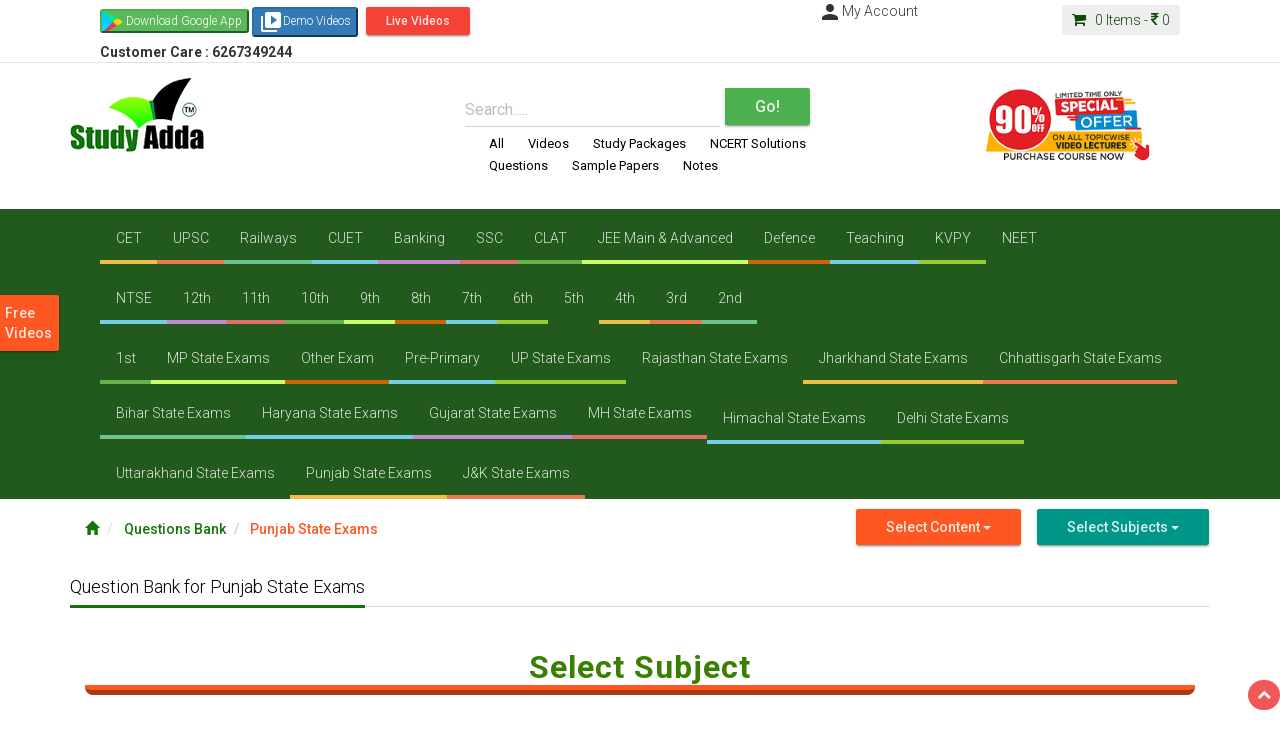

--- FILE ---
content_type: text/html; charset=UTF-8
request_url: https://studyadda.com/question-bank/punjab-state-exams/130
body_size: 22480
content:
<script type="text/javascript">
var currentTime  = new Date();
var hours = currentTime.getHours();
var minutes = currentTime.getMinutes();

var suffix = "AM";

if (hours >= 12) {
    suffix = "PM";
    hours = hours - 12;
}

if (hours == 0) {
    hours = 12;
}

if (minutes < 10) {
    minutes = "0" + minutes;
}
var timeind =hours + ":" + minutes + " " + suffix;
   var expires; 
    var days=1;  
	var name="indtime";
	var value=timeind;
        var date = new Date(); 
        date.setTime(date.getTime() + (days * 24 * 60 * 60 * 1000)); 
        expires = "; expires=" + date.toGMTString(); 
      
    document.cookie = escape(name) + "=" +  
        escape(value) + expires + "; path=/"; 

</script><!DOCTYPE html>
<html lang="en">
<head>
<!--Google Code-->
<!-- Global site tag (gtag.js) - Google Ads: 634245748 -->
<script async src="https://www.googletagmanager.com/gtag/js?id=AW-634245748"></script>
<script>
  window.dataLayer = window.dataLayer || [];
  function gtag(){dataLayer.push(arguments);}
  gtag('js', new Date());
  gtag('config', 'AW-634245748');
</script>
<!-- BOLT Sandbox/test Payumoney //-->
<!--End-->
    <meta charset="utf-8">
    <meta http-equiv="X-UA-Compatible" content="IE=edge">
  <!--
orignal <meta name="viewport" content="width=device-width, initial-scale=1">
  this meta viewport is required for BOLT //-->
<meta name="viewport" content="width=device-width, initial-scale=1, maximum-scale=1, user-scalable=no" >
    <title>Question Bank for Punjab State Exams - Studyadda.com  </title>
    <meta name="description" content="Free Question Bank for Punjab State Exams">
    <meta name="keywords" content="IIT, IIT-JEE, IIT-JEE 2011, AIEEE, CBSE BOARD, ICSE BOARD, NEET, Exam Alert, Expert Help, Career Counselling, Latest Educational News, Sample Papers, Test Papers, Study Packages, Projects, Results, Scholarship, Blog, My Community, Dictionary, Calculator, Free Study Packages for All type of Exams, Free IIT-JEE Study Packages, Total Free Study Packages for IIT-JEE, AIEEE Free Study Packages, IIT-JEE Study Packages, Free Study Packages of AIEEE, NEET Study Packages, Free NEET Study Packages, FREE Video Lectures">
    <meta name="author" content="">
    <link rel="shortcut icon" href="https://studyadda.com/favicon.ico" />
    
<meta property="og:title" content="Question Bank for Punjab State Exams - Studyadda.com" />
<meta property="og:description" content="Free Question Bank for Punjab State Exams" />
<meta property="og:image" content="" />
<meta property="og:url" content="https://studyadda.com/"/>
<meta property="og:image:type" content="image/jpeg" /> 
<meta property="og:locale" content="en_GB" />
<meta property="og:locale:alternate" content="fr_FR" />
<meta property="og:locale:alternate" content="es_ES" />
<meta property="og:type" content="article" />

<!-- Bootstrap Core CSS -->
<link href="https://studyadda.com/assets/frontend/css/bootstrap.min.css" rel="stylesheet">
<link rel="stylesheet" type="text/css" href="https://www.studyadda.com/assets/frontend/css/bootstrap-material-design.css">
<!--
Check wheter ripples.css used or not 
<link rel="stylesheet" type="text/css" href="">
-->
<!-- Custom Fonts -->
<link href="https://studyadda.com/assets/frontend/font-awesome/css/font-awesome.min.css" rel="stylesheet" type="text/css">
<link rel="stylesheet" type="text/css" href="//fonts.googleapis.com/css?family=Roboto:300,400,500,700|Open+Sans:400,600|Material+Icons&display=swap">

<!-- Custom CSS -->
<link href="https://www.studyadda.com/assets/frontend/css/main.css" rel="stylesheet">
<link href="https://www.studyadda.com/assets/frontend/css/toastr.min.css" rel="stylesheet"/>
 <link rel="stylesheet" type="text/css" href="https://www.studyadda.com/assets/css/effect.css">        <!-- Material Design fonts -->
 
    <!-- HTML5 Shim and Respond.js IE8 support of HTML5 elements and media queries -->
    <!-- WARNING: Respond.js doesn't work if you view the page via file:// -->
    <!--[if lt IE 9]>
        <script src="https://oss.maxcdn.com/libs/html5shiv/3.7.0/html5shiv.js"></script>
        <script src="https://oss.maxcdn.com/libs/respond.js/1.4.2/respond.min.js"></script>
    [endif]-->
  
    <script>
        var base_url="https://studyadda.com/";
    </script>
    
    
    <script>
(function(i,s,o,g,r,a,m){i['GoogleAnalyticsObject']=r;i[r]=i[r]||function(){
    (i[r].q=i[r].q||[]).push(arguments)},i[r].l=1*new Date();a=s.createElement(o),
        m=s.getElementsByTagName(o)[0];a.async=1;a.src=g;m.parentNode.insertBefore(a,m)
})(window,document,'script','//www.google-analytics.com/analytics.js','ga');

ga('create', 'UA-40859911-1', 'studyadda.com');
ga('send', 'pageview');

</script> 

</head>
<body class="mainwrapper"><!--<h1 style="color: #d73814;">The Site is down as we are performing important server maintenance, during which time the server will be unavailable for approximately 24 hours. Please hold off on any critical actions until we are finished.
 As always your feedback is appreciated.</h1>-->

  <!-- Navigation -->
  <!-- mobile taoggle panel -->
  
  <nav role="navigation" class="navbar mainnav opentoggle">
    <div class="container">
      <!-- Brand and toggle get grouped for better mobile display -->
      <div class="navbar-header togglepanel">
          
      <div class="mob_lft_logo pull-left"><a href="https://studyadda.com/"><img alt="" src="https://www.studyadda.com/assets/frontend/images/logo_mob.png" class="img-responsive img-center mainpadding"></a>
<a title=" Customer Care Number" style="color:white;" class="mob_btn" ><b>Customer Care : 6267349244</b></a></div>
        <button data-target="#bs-example-navbar-collapse-1" data-toggle="collapse" class=" btn-raised navbar-toggle  pull-right mobbut" type="button">
          <span class="sr-only">
            Toggle navigation
          </span>
          <span class="glyphicon glyphicon-th-list"></span>
         <!-- <span class="icon-bar">
          </span>
          <span class="icon-bar">
          </span>
          <span class="icon-bar">
          </span>-->
        </button>
        
        <!-- Cart panel for mobile -->
        <div class="pull-right headercart cartpanel">
            <a class="carttext" href="https://studyadda.com/cart">
            <span class="cart-count">
              0            </span>
            <span>
              <img alt="" width="24" height="24" src="https://www.studyadda.com/assets/frontend/images/cart.png">
            </span>
            <p class="rs_img">
              <i class="fa fa-rupee">
              </i>
              <label class="cartprice">
                0              </label>
            </p>
          </a>
          
        </div>
        
      </div>
      <!-- Collect the nav links, forms, and other content for toggling -->
      <div id="bs-example-navbar-collapse-1" class="collapse navbar-collapse">
        <ul class="nav navbar-nav toggle_nav">
          
                        <li>
               <a href='https://studyadda.com/exams/cet/135' title='CET' >CET</a>              </li>
                            <li>
               <a href='https://studyadda.com/exams/upsc/102' title='UPSC' >UPSC</a>              </li>
                            <li>
               <a href='https://studyadda.com/exams/railways/79' title='Railways' >Railways</a>              </li>
                            <li>
               <a href='https://studyadda.com/exams/cuet/140' title='CUET' >CUET</a>              </li>
                            <li>
               <a href='https://studyadda.com/exams/banking/78' title='Banking' >Banking</a>              </li>
                            <li>
               <a href='https://studyadda.com/exams/ssc/77' title='SSC' >SSC</a>              </li>
                            <li>
               <a href='https://studyadda.com/exams/clat/73' title='CLAT' >CLAT</a>              </li>
                            <li>
               <a href='https://studyadda.com/exams/jee-main-advanced/28' title='JEE Main & Advanced' >JEE Main & Advanced</a>              </li>
                            <li>
               <a href='https://studyadda.com/exams/defence/132' title='Defence' >Defence</a>              </li>
                            <li>
               <a href='https://studyadda.com/exams/teaching/107' title='Teaching' >Teaching</a>              </li>
                            <li>
               <a href='https://studyadda.com/exams/kvpy/105' title='KVPY' >KVPY</a>              </li>
                            <li>
               <a href='https://studyadda.com/exams/neet/29' title='NEET' >NEET</a>              </li>
                            <li>
               <a href='https://studyadda.com/exams/ntse/72' title='NTSE' >NTSE</a>              </li>
                            <li>
               <a href='https://studyadda.com/exams/12th-class/22' title='12th Class' >12th Class</a>              </li>
                            <li>
               <a href='https://studyadda.com/exams/11th-class/23' title='11th Class' >11th Class</a>              </li>
                            <li>
               <a href='https://studyadda.com/exams/10th-class/24' title='10th Class' >10th Class</a>              </li>
                            <li>
               <a href='https://studyadda.com/exams/9th-class/30' title='9th Class' >9th Class</a>              </li>
                            <li>
               <a href='https://studyadda.com/exams/8th-class/31' title='8th Class' >8th Class</a>              </li>
                            <li>
               <a href='https://studyadda.com/exams/7th-class/38' title='7th Class' >7th Class</a>              </li>
                            <li>
               <a href='https://studyadda.com/exams/6th-class/37' title='6th Class' >6th Class</a>              </li>
                            <li>
               <a href='https://studyadda.com/exams/5th-class/36' title='5th Class' >5th Class</a>              </li>
                            <li>
               <a href='https://studyadda.com/exams/4th-class/35' title='4th Class' >4th Class</a>              </li>
                            <li>
               <a href='https://studyadda.com/exams/3rd-class/34' title='3rd Class' >3rd Class</a>              </li>
                            <li>
               <a href='https://studyadda.com/exams/2nd-class/33' title='2nd Class' >2nd Class</a>              </li>
                            <li>
               <a href='https://studyadda.com/exams/1st-class/32' title='1st Class' >1st Class</a>              </li>
                            <li>
               <a href='https://studyadda.com/exams/mp-state-exams/108' title='MP State Exams' >MP State Exams</a>              </li>
                            <li>
               <a href='https://studyadda.com/exams/other-exam/80' title='Other Exam' >Other Exam</a>              </li>
                            <li>
               <a href='https://studyadda.com/exams/pre-primary/106' title='Pre-Primary' >Pre-Primary</a>              </li>
                            <li>
               <a href='https://studyadda.com/exams/up-state-exams/112' title='UP State Exams	' >UP State Exams	</a>              </li>
                            <li>
               <a href='https://studyadda.com/exams/rajasthan-state-exams/115' title='Rajasthan State Exams	' >Rajasthan State Exams	</a>              </li>
                            <li>
               <a href='https://studyadda.com/exams/jharkhand-state-exams/116' title='Jharkhand State Exams' >Jharkhand State Exams</a>              </li>
                            <li>
               <a href='https://studyadda.com/exams/chhattisgarh-state-exams/117' title='Chhattisgarh State Exams' >Chhattisgarh State Exams</a>              </li>
                            <li>
               <a href='https://studyadda.com/exams/bihar-state-exams/118' title='Bihar State Exams' >Bihar State Exams</a>              </li>
                            <li>
               <a href='https://studyadda.com/exams/haryana-state-exams/119' title='Haryana State Exams' >Haryana State Exams</a>              </li>
                            <li>
               <a href='https://studyadda.com/exams/gujarat-state-exams/125' title='Gujarat State Exams' >Gujarat State Exams</a>              </li>
                            <li>
               <a href='https://studyadda.com/exams/mh-state-exams/126' title='MH State Exams' >MH State Exams</a>              </li>
                            <li>
               <a href='https://studyadda.com/exams/himachal-state-exams/127' title='Himachal State Exams' >Himachal State Exams</a>              </li>
                            <li>
               <a href='https://studyadda.com/exams/delhi-state-exams/128' title='Delhi State Exams' >Delhi State Exams</a>              </li>
                            <li>
               <a href='https://studyadda.com/exams/uttarakhand-state-exams/129' title='Uttarakhand State Exams' >Uttarakhand State Exams</a>              </li>
                            <li>
               <a href='https://studyadda.com/exams/punjab-state-exams/130' title='Punjab State Exams' >Punjab State Exams</a>              </li>
                            <li>
               <a href='https://studyadda.com/exams/jk-state-exams/131' title='J&K State Exams ' >J&K State Exams </a>              </li>
                                          <li>
                  <a href="https://studyadda.com/videos" title="Videos - studyadda.com">
                        Videos                </a>
              </li>
                            <li>
                  <a href="https://studyadda.com/study-packages" title="Study Packages - studyadda.com">
                        Study Packages                </a>
              </li>
                            <li>
                  <a href="https://studyadda.com/online-test" title="Test Series - studyadda.com">
                        Test Series                </a>
              </li>
                            <li>
                  <a href="https://studyadda.com/ncert-solution" title="Ncert Solutions - studyadda.com">
                        Ncert Solutions                </a>
              </li>
                            <li>
                  <a href="https://studyadda.com/sample-papers" title="Sample Papers - studyadda.com">
                        Sample Papers                </a>
              </li>
                            <li>
                  <a href="https://studyadda.com/question-bank" title="Questions Bank - studyadda.com">
                        Questions Bank                </a>
              </li>
                            <li>
                  <a href="https://studyadda.com/notes" title="Notes - studyadda.com">
                        Notes                </a>
              </li>
                            <li>
                  <a href="https://studyadda.com/solved-papers" title="Solved Papers - studyadda.com">
                        Solved Papers                </a>
              </li>
                            <li>
                  <a href="https://studyadda.com/current-affairs" title="Current Affairs - studyadda.com">
                        Current Affairs                </a>
              </li>
                        
        </ul>
          
      </div>
      <!-- /.navbar-collapse -->
    </div>
      <!-- mobile user profile  -->
      <!-- after login panel -->
        <div class="login_panel_mob">
        <a class="btn-xs btn btn-primary btn-raised  btn-sm" href="https://studyadda.com/login" title="Studyadda-Login">
        Login
        </a>
        <a class="btn-xs btn btn-success btn-raised btn-sm" href="https://studyadda.com/login" title="Studyadda-SignUp">
        Sign Up
        </a> 
        <a title="Featured Videos" class="btn btn-sm btn-warning btn-raised mob_btn" href="https://studyadda.com/featured-videos">Demo Videos</a>  
 <a title="Featured Videos" class="btn btn-sm btn-danger btn-raised mob_btn" href="https://studyadda.com/videos/livevideo/play">Live Videos</a>  		
	  <a style="" title="Android Application" class="btn btn-sm btn-warning btn-raised mob_btn" title="Studyadda App" href="https://play.google.com/store/apps/details?id=com.study.adda">
		  <i class="material-icons" style="font-size:12px;">android</i>
		  Android Application
	  </a>         
	  
      <a style="" title="Purchase Courses" class="btn btn-sm btn-primary btn-raised mob_btn" href="https://studyadda.com/purchase-courses"><i class="material-icons" style="font-size:12px;">shopping_cart</i>Purchase Courses&nbsp;&nbsp;</a> </div>
            <!-- /.container -->
  </nav>
  <!-- Navigation -->
  <nav class="navbar topnav" role="navigation">
    <div class="container">
      <!-- Brand and toggle get grouped for better mobile display -->
      <div class="col-lg-12 col-md-12 col-sm-12 col-xs-12">
       <!-- <div class="topcontact col-lg-3 col-md-3 col-sm-2 col-xs-12">
              <a href="mailto:info@studyadda.com" title="info@studyadda.com">
            <i class="fa fa-envelope-square fa-2">: info@studyadda.com 
            </i>&nbsp;&nbsp;&nbsp;<i style="float:right" class="fa fa-share-alt fa-2 hidden-xs">: SHARE ON
            </i>
              </a>
        </div>
    <div class="col-md-2 col-lg-2 col-sm-2 col-xs-12 hidden-xs" style="float:left"> 
    //AddToAny BEGIN
    <div class="a2a_kit a2a_kit_size_32 a2a_default_style">
<a class="a2a_button_facebook">&nbsp;&nbsp;</a>
<a class="a2a_button_whatsapp">&nbsp;&nbsp;</a>
<a class="a2a_button_twitter">&nbsp;&nbsp;</a>
</div>
<script async src="https://static.addtoany.com/menu/page.js"></script>
// AddToAny END 
</div>
-->
<div class="col-lg-6 col-md-6 col-sm-6 col-xs-12 hidden-xs" style="color:black;">

  <a target="_blank" title="Studyadda App" href="https://play.google.com/store/apps/details?id=com.study.adda">
    <button class="btn-xs btn-raised btn-success" style="background-image:url('https://studyadda.com/../assets/playstore.png'); background-repeat:no-repeat; padding-left:24px; background-size:20px;"><i class="fab fa-google-play"></i>Download Google App </button>
  </a>
      
       <!--  <div class="col-lg-4 col-md-4 col-sm-4 col-xs-6 hidden-xs" style="float:center" > -->                
                  <!--<a target="_blank" title="Purchase Courses" href="https://studyadda.com/purchase-courses"><button class="btn-xs btn-raised btn-warning"><i class="material-icons">shopping_cart</i>Purchase Courses</button></a>
          -->
            <!--</div>-->
      
  <a target="_blank" title="Demo Videos" href="https://studyadda.com/featured-videos">
    <button class="btn-xs btn-raised btn-primary"><i class="material-icons">video_library</i>Demo Videos</button>
  </a>
 <a title="Featured Videos" class="btn btn-sm btn-danger btn-raised mob_btn" href="https://studyadda.com/videos/livevideo/play">Live Videos</a> <br>

<a title=" Customer Care Number" class="mob_btn" ><b>Customer Care : 6267349244</b></a>
</div>  

    <div class="col-lg-6 col-md-6 col-sm-6 col-xs-12 hidden-xs" style="float:center">             
              <div class="hidden-xs col-xs-12 col-sm-6 col-lg-6 col-md-6 nopadding">                
                  <!-- login and signup -->
                  ----                  <!-- after login panel -->
                  <div class="pull-right">
                      <a  title="My Studyadda Account" href="https://studyadda.com/login"><i class="material-icons">person</i>My Account
                  </a>                  
                  </div>
                                </div>
              <div class="col-xs-12 col-sm-6 col-lg-6 col-md-6 cartitems">
                <div class="pull-right headercart mobpanel">                  
                  <a class="carttext" href="https://studyadda.com/cart">
                  <i class="fa fa-shopping-cart">
                  </i>
                  &nbsp;
                      <span class="cart-count">0</span> Items - 
                    <i class="fa fa-rupee">
                    </i>
                      <span class="cartprice">0</span>
                  </a>
                </div>
              </div>
          </div>
</div>

      
      <!--<div class="collapse navbar-collapse nopadding" style="font-size:13px">
         <ul class="toplinks">
                                    <li>
            <a style="color:#0b4905" href="https://studyadda.com/videos" title="Studyadda Videos">
                        Videos            </a>
            </li>
                          
              <li>
                  <a style="color:#0b4905" href="https://studyadda.com/study-packages" title="Study Packages - studyadda.com">
                        Study Packages                </a>
              </li>
                                    <li>
            <a style="color:#0b4905" href="https://studyadda.com/online-test" title="Studyadda Test Series">
                        Test Series            </a>
            </li>
                                    <li>
            <a style="color:#0b4905" href="https://studyadda.com/ncert-solution" title="Studyadda Ncert Solutions">
                        Ncert Solutions            </a>
            </li>
                                    <li>
            <a style="color:#0b4905" href="https://studyadda.com/sample-papers" title="Studyadda Sample Papers">
                        Sample Papers            </a>
            </li>
                                    <li>
            <a style="color:#0b4905" href="https://studyadda.com/question-bank" title="Studyadda Questions Bank">
                        Questions Bank            </a>
            </li>
                                    <li>
            <a style="color:#0b4905" href="https://studyadda.com/notes" title="Studyadda Notes">
                        Notes            </a>
            </li>
                                    <li>
            <a style="color:#0b4905" href="https://studyadda.com/solved-papers" title="Studyadda Solved Papers">
                        Solved Papers            </a>
            </li>
                                    <li>
            <a style="color:#0b4905" href="https://studyadda.com/current-affairs" title="Studyadda Current Affairs">
                        Current Affairs            </a>
            </li>
                          
           <li><a href="https://studyadda.com/amazing-facts" title="Studyadda-amazing-facts">
            Amazing Facts
            </a>
            </li>
          
                
<li>
<a href=""  title="News- ">
News
</a>
</li>
<li>
<a href=""  title="Institutes - ">
Institutes
</a>
</li>

              </ul>
          </div>-->
          <!-- /.navbar-collapse -->
      </div>
      <!-- /.container -->
  </nav>
  <header>
    <!-- Header Carousel -->
    <div class="container header-top_box">    
      <div class="col-lg-2 col-md-2 nopadding mob_no">
        <a href="https://studyadda.com/">
          <img alt="" width="134" height="74" src="https://www.studyadda.com/assets/frontend/images/logo_new.png" class="img-responsive img-center mainpadding">
        </a>
      </div>
      <div class=" col-lg-offset-2 col-lg-4 col-md-4 mainpadding searchpanel">
                  <div class="col-lg-12">
<form name="mainsearch" id="mainsearch" action="https://studyadda.com/search"  >
          <div class="input-group">
            <div class="form-group label-floating is-empty">
<label class="control-label" for="focusedInput1" >
Search.....
</label>                <input name="search_txt" id="search_txt" class="form-control" type="text">
                        <span class="material-input">
                        </span>
                      </div>
                      <span class="input-group-btn">
                          <button class=" btn-md btn btn-success btn-raised btn-lg searchgo" type="submit">
                          Go!
                        </button>
                      </span>
                  </div>
                  <ul class="nav nav-pills searchoptions">
                    <li class="radio">
                      <label>
                          <input type="radio" value="all" name="search" checked="">
                          
                          All
                        </label>
                        
                       </li>
                       <li class="radio">
                         <label>
                           <input type="radio" value="videos" name="search">
                           
                           Videos 
                           </label>
                         </li>
                         <li class="radio">
                           <label>
                             <input type="radio" value="study-packages" name="search">
                             
                             Study Packages 
                             </label>
                           </li>
                           <li class="radio">
                             <label>
                               <input type="radio" value="ncert-solution" name="search">
                               
                               NCERT Solutions 
                               </label>
                             </li>
                             <li class="radio">
                               <label>
                                 <input type="radio" value="question-bank" name="search">
                                 Questions 
                                 </label>
                               </li>
                               <li class="radio">
                                 <label>
                                   <input type="radio" value="sample-papers" name="search">
                                   Sample Papers 
                                   </label>
                                 </li>
                                 <li class="radio">
                                   <label>
                                     <input type="radio" value="notes" name="search"/>
                                     Notes
                                     </label>
                                    
                                   </li>
                                  <!-- <li class="radio">
                                     <label>
                                       <input type="radio"  value="onlinetests" name="search">
                                       
                                       Online Test 
                                     </li>-->
                       </ul>  </form>
              </div>
    
                    </div>


           <div class="col-xs-12 col-sm-12 col-lg-offset-1 col-lg-3 col-md-3 mainpadding  hidden-xs text-center">
     <a class="pur_course" target="_blank" title="Purchase Courses" href="https://studyadda.com/purchase-courses">
     <img  style="margin-top:2px;" src="https://www.studyadda.com/assets/images/discount.png"></a>
     </div>
     <div class="col-lg-12">
     <div id="TR-da16b682-d853-11ed-8147-31ed7fab2f9a"></div>
     </div>
      </div>
      <nav role="navigation" class="navbar" style="background:rgba(11,73,5,.9) !important;border-radius:0;margin-bottom:0;" >
        <div class="container">      
          <div id="bs-example-navbar-collapse-1" class="collapse navbar-collapse">
           <div class="col-md-12 col-md-12 col-sm-12 col-xs-6" ><ul class="nav navbar-nav toggle_nav">
                            <li style="padding:1px">
               <a href='https://studyadda.com/exams/cet/135'>CET</a>              </li>
                     <li style="padding:1px">
               <a href='https://studyadda.com/exams/upsc/102'>UPSC</a>              </li>
                     <li style="padding:1px">
               <a href='https://studyadda.com/exams/railways/79'>Railways</a>              </li>
                     <li style="padding:1px">
               <a href='https://studyadda.com/exams/cuet/140'>CUET</a>              </li>
                     <li style="padding:1px">
               <a href='https://studyadda.com/exams/banking/78'>Banking</a>              </li>
                     <li style="padding:1px">
               <a href='https://studyadda.com/exams/ssc/77'>SSC</a>              </li>
                     <li style="padding:1px">
               <a href='https://studyadda.com/exams/clat/73'>CLAT</a>              </li>
                     <li style="padding:1px">
               <a href='https://studyadda.com/exams/jee-main-advanced/28'>JEE Main & Advanced</a>              </li>
                     <li style="padding:1px">
               <a href='https://studyadda.com/exams/defence/132'>Defence</a>              </li>
                     <li style="padding:1px">
               <a href='https://studyadda.com/exams/teaching/107'>Teaching</a>              </li>
                     <li style="padding:1px">
               <a href='https://studyadda.com/exams/kvpy/105'>KVPY</a>              </li>
                     <li style="padding:1px">
               <a href='https://studyadda.com/exams/neet/29'>NEET</a>              </li>
       <br><br><br>              <li style="padding:1px">
               <a href='https://studyadda.com/exams/ntse/72'>NTSE</a>              </li>
                     <li style="padding:1px">
               <a href='https://studyadda.com/exams/12th-class/22'>12th</a>              </li>
                     <li style="padding:1px">
               <a href='https://studyadda.com/exams/11th-class/23'>11th</a>              </li>
                     <li style="padding:1px">
               <a href='https://studyadda.com/exams/10th-class/24'>10th</a>              </li>
                     <li style="padding:1px">
               <a href='https://studyadda.com/exams/9th-class/30'>9th</a>              </li>
                     <li style="padding:1px">
               <a href='https://studyadda.com/exams/8th-class/31'>8th</a>              </li>
                     <li style="padding:1px">
               <a href='https://studyadda.com/exams/7th-class/38'>7th</a>              </li>
                     <li style="padding:1px">
               <a href='https://studyadda.com/exams/6th-class/37'>6th</a>              </li>
                     <li style="padding:1px">
               <a href='https://studyadda.com/exams/5th-class/36'>5th</a>              </li>
                     <li style="padding:1px">
               <a href='https://studyadda.com/exams/4th-class/35'>4th</a>              </li>
                     <li style="padding:1px">
               <a href='https://studyadda.com/exams/3rd-class/34'>3rd</a>              </li>
                     <li style="padding:1px">
               <a href='https://studyadda.com/exams/2nd-class/33'>2nd</a>              </li>
       <br><br><br>              <li style="padding:1px">
               <a href='https://studyadda.com/exams/1st-class/32'>1st</a>              </li>
                     <li style="padding:1px">
               <a href='https://studyadda.com/exams/mp-state-exams/108'>MP State Exams</a>              </li>
                     <li style="padding:1px">
               <a href='https://studyadda.com/exams/other-exam/80'>Other Exam</a>              </li>
                     <li style="padding:1px">
               <a href='https://studyadda.com/exams/pre-primary/106'>Pre-Primary</a>              </li>
                     <li style="padding:1px">
               <a href='https://studyadda.com/exams/up-state-exams/112'>UP State Exams</a>              </li>
                     <li style="padding:1px">
               <a href='https://studyadda.com/exams/rajasthan-state-exams/115'>Rajasthan State Exams</a>              </li>
                     <li style="padding:1px">
               <a href='https://studyadda.com/exams/jharkhand-state-exams/116'>Jharkhand State Exams</a>              </li>
                     <li style="padding:1px">
               <a href='https://studyadda.com/exams/chhattisgarh-state-exams/117'>Chhattisgarh State Exams</a>              </li>
                     <li style="padding:1px">
               <a href='https://studyadda.com/exams/bihar-state-exams/118'>Bihar State Exams</a>              </li>
                     <li style="padding:1px">
               <a href='https://studyadda.com/exams/haryana-state-exams/119'>Haryana State Exams</a>              </li>
                     <li style="padding:1px">
               <a href='https://studyadda.com/exams/gujarat-state-exams/125'>Gujarat State Exams</a>              </li>
                     <li style="padding:1px">
               <a href='https://studyadda.com/exams/mh-state-exams/126'>MH State Exams</a>              </li>
       <br><br><br>              <li style="padding:1px">
               <a href='https://studyadda.com/exams/himachal-state-exams/127'>Himachal State Exams</a>              </li>
                     <li style="padding:1px">
               <a href='https://studyadda.com/exams/delhi-state-exams/128'>Delhi State Exams</a>              </li>
                     <li style="padding:1px">
               <a href='https://studyadda.com/exams/uttarakhand-state-exams/129'>Uttarakhand State Exams</a>              </li>
                     <li style="padding:1px">
               <a href='https://studyadda.com/exams/punjab-state-exams/130'>Punjab State Exams</a>              </li>
                     <li style="padding:1px">
               <a href='https://studyadda.com/exams/jk-state-exams/131'>J&K State Exams</a>              </li>
         
               </ul></div>
          </div>          
          </div>         
      </nav>
    <div id="msg_waiting" 
    style="display: none;  
    position:absolute;
    width:592px;
    height:512px; 
    left:99%; 
    top:70%;
    margin-left:-296px; 
    margin-top:-256px;">
        <span class="msg-gif">
        <img src="https://studyadda.com/assets/frontend/images/msg-gif.GIF" alt="spinner"/>
        </span>
     </div>
    <link rel="stylesheet" type="text/css" href="https://studyadda.com/assets/css/effect.css">
    <link rel="stylesheet" type="text/css" href="https://www.studyadda.com/assets/frontend/css/shape-oppo.css">
     <!--<link rel="stylesheet" type="text/css" href="https://www.studyadda.com/assets/css/animate.css">-->
  </header>  <div id="wrapper">
    <div class="container">
        <div class="row">
    <div class="col-md-12">
	<div class="col-lg-6 col-md-6 col-sm-12 col-xs-12">
    <div class="col-xs-12 col-sm-12 col-md-7 mobnone">
        <ol class="breadcrumb">
            
                <li >
                                            <a title="Studyadda" href="https://studyadda.com/">
                            <i class="glyphicon glyphicon-home"></i>                        </a>
                                    </li>
    
                <li >
                                            <a title="Studyadda" href="https://studyadda.com/question-bank">
                             Questions Bank                        </a>
                                    </li>
    
                <li class="active">
                    Punjab State Exams                </li>
    
        </ol>
    </div>
	</div>

      
	           <div class="col-lg-6 col-md-6 col-sm-12 col-xs-12 rht_exam_select hidden-xs">
     <div class="lang_tran col-lg-4 col-md-4 col-sm-12 col-xs-12" style="display:block; margin-top:10px;">
	 
	 <div id="google_translate_element"></div>

<script type="text/javascript">
function googleTranslateElementInit() {
  new google.translate.TranslateElement({pageLanguage: 'en'}, 'google_translate_element');
}
</script>
<script type="text/javascript" src="//translate.google.com/translate_a/element.js?cb=googleTranslateElementInit"></script>
</div>		

                
                <div class="col-lg-4 col-md-4 col-sm-12 col-xs-12 btn-group">
                    <a href="" data-target="#" class="btn btn-raised dropdown-toggle btn-warning" data-toggle="dropdown" aria-expanded="false">
                        Select Content
                        <span class="caret"></span>
                    </a><ul class="dropdown-menu">
                                                            <li><a href="https://studyadda.com/videos/punjab-state-exams/130">Videos</a></li>
                                            <li><a href="https://studyadda.com/study-packages/punjab-state-exams/130">Study Packages</a></li>
                                            <li><a href="https://studyadda.com/online-test/punjab-state-exams/130">Test Series</a></li>
                                            <li><a href="https://studyadda.com/ncert-solution/punjab-state-exams/130">Ncert Solutions</a></li>
                                            <li><a href="https://studyadda.com/sample-papers/punjab-state-exams/130">Sample Papers</a></li>
                                            <li><a href="https://studyadda.com/question-bank/punjab-state-exams/130">Questions Bank</a></li>
                                            <li><a href="https://studyadda.com/notes/punjab-state-exams/130">Notes</a></li>
                                            <li><a href="https://studyadda.com/solved-papers/punjab-state-exams/130">Solved Papers</a></li>
                                            <li><a href="https://studyadda.com/current-affairs/punjab-state-exams/130">Current Affairs</a></li>
            </ul>
                </div>

            <div class="btn-group">              
                    <a href="" data-target="#" class="btn btn-raised dropdown-toggle btn-primary" data-toggle="dropdown" aria-expanded="false">
                        Select Subjects
                        <span class="caret"></span>
                    </a>
                    <ul class="dropdown-menu">
                                                    <li>
            <a href='https://studyadda.com/question-bank/punjab-state-exams/130/10/10'>History</a>                            </li>
                                            <li>
            <a href='https://studyadda.com/question-bank/punjab-state-exams/130/11/11'>Geography</a>                            </li>
                                            <li>
            <a href='https://studyadda.com/question-bank/punjab-state-exams/130/13/13'>Economics</a>                            </li>
                                            <li>
            <a href='https://studyadda.com/question-bank/punjab-state-exams/130/4/4'>Biology</a>                            </li>
                                            <li>
            <a href='https://studyadda.com/question-bank/punjab-state-exams/130/30/30'>Ecology And Environment</a>                            </li>
                                            <li>
            <a href='https://studyadda.com/question-bank/punjab-state-exams/130/2/2'>Chemistry</a>                            </li>
                                            <li>
            <a href='https://studyadda.com/question-bank/punjab-state-exams/130/1/1'>Physics</a>                            </li>
                                            <li>
            <a href='https://studyadda.com/question-bank/punjab-state-exams/130/19/19'>Indian Polity and Civics</a>                            </li>
                                            <li>
            <a href='https://studyadda.com/question-bank/punjab-state-exams/130/32/32'>General Studies</a>                            </li>
                
                    </ul>
                </div>


        </div>
        </div>
<div class="clearfix"></div>
<div class="col-md-12">
<div class="heading-bar ">
                            <h1>Question Bank for Punjab State Exams 
             </h1>        <span class="h-line"></span>
    </div>
</div>
    <div class="col-md-12 col-sm-12">
            <div id="page-inner">
                <div class="module_panel row">                  
                  <!-- content panel start here -->
                  <!-- left panel -->
                  <div class="col-sm-12 col-md-12">
                      <div class="ncert_cont col-sm-12 col-md-6">
                                                                     
                                 

                           
            
         </div>
      <!--Showing Subject Start-->
                                <div class="col-md-12 text-center bavl">
                                    <h2 class="select_heading">Select Subject</h2>      
                                </div>     
                                <div class="container">
                                    <div class="row">
                                        <div class="col-lg-12 col-md-12 col-sm-12 col-xs-12">
                                            <p class="text-center">
                            											<div class="sub_btn">
                                            <a title="Question Bank for History" href="https://studyadda.com/question-bank/punjab-state-exams/130/history/10" class='btn btn-sq-lg btn-default'><i class='fa fa-book fa-5x'></i><br>
            History<br/>
                                        <span>(80 Question Banks)</span>
                                            </a> 
											</div>
                                    											<div class="sub_btn">
                                            <a title="Question Bank for Geography" href="https://studyadda.com/question-bank/punjab-state-exams/130/geography/11" class='btn btn-sq-lg btn-warning'><i class='fa fa-book fa-5x'></i><br>
            Geography<br/>
                                        <span>(93 Question Banks)</span>
                                            </a> 
											</div>
                                    											<div class="sub_btn">
                                            <a title="Question Bank for Economics" href="https://studyadda.com/question-bank/punjab-state-exams/130/economics/13" class='btn btn-sq-lg btn-warning'><i class='fa fa-book fa-5x'></i><br>
            Economics<br/>
                                        <span>(27 Question Banks)</span>
                                            </a> 
											</div>
                                    											<div class="sub_btn">
                                            <a title="Question Bank for Biology" href="https://studyadda.com/question-bank/punjab-state-exams/130/biology/4" class='btn btn-sq-lg btn-warning'><i class='fa fa-book fa-5x'></i><br>
            Biology<br/>
                                        <span>(28 Question Banks)</span>
                                            </a> 
											</div>
                                    											<div class="sub_btn">
                                            <a title="Question Bank for Ecology And Environment" href="https://studyadda.com/question-bank/punjab-state-exams/130/ecology-and-environment/30" class='btn btn-sq-lg btn-default'><i class='fa fa-book fa-5x'></i><br>
            Ecology And Environment<br/>
                                        <span>(9 Question Banks)</span>
                                            </a> 
											</div>
                                    											<div class="sub_btn">
                                            <a title="Question Bank for Chemistry" href="https://studyadda.com/question-bank/punjab-state-exams/130/chemistry/2" class='btn btn-sq-lg btn-info'><i class='fa fa-book fa-5x'></i><br>
            Chemistry<br/>
                                        <span>(24 Question Banks)</span>
                                            </a> 
											</div>
                                    											<div class="sub_btn">
                                            <a title="Question Bank for Physics" href="https://studyadda.com/question-bank/punjab-state-exams/130/physics/1" class='btn btn-sq-lg btn-default'><i class='fa fa-book fa-5x'></i><br>
            Physics<br/>
                                        <span>(19 Question Banks)</span>
                                            </a> 
											</div>
                                    											<div class="sub_btn">
                                            <a title="Question Bank for Indian Polity and Civics" href="https://studyadda.com/question-bank/punjab-state-exams/130/indian-polity-and-civics/19" class='btn btn-sq-lg btn-primary'><i class='fa fa-book fa-5x'></i><br>
            Indian Polity and Civics<br/>
                                        <span>(127 Question Banks)</span>
                                            </a> 
											</div>
                                    											<div class="sub_btn">
                                            <a title="Question Bank for General Studies" href="https://studyadda.com/question-bank/punjab-state-exams/130/general-studies/32" class='btn btn-sq-lg btn-default'><i class='fa fa-book fa-5x'></i><br>
            General Studies<br/>
                                        <span>(29 Question Banks)</span>
                                            </a> 
											</div>
                                                   </p>
                                        </div>
                                    </div>
                                </div>
                                <!--End Showing Subject --> 
                                
                  </div>
                  <div class="col-sm-12 col-md-12">
                    <!-- Recent Questions -->
                    <div class="row recent_ques">
                                    <div class="col-lg-12 col-md-12 col-sm-12 col-xs-12 ">
                                            <div class="col-md-12 text-center"><h2 class="select_heading">Recent Question Banks</h2></div>
                                        <div class="clearfix"></div> 
                    <div class="row">
    <a href="https://studyadda.com/question-bank/punjab-state-exams/economics/miscellaneous-ववध/ववध/5959615" title="विविध">
                    <!--<div class="outer col-lg-3 col-md-4 col-sm-6 col-xs-6 ">
                   
                        <div class="container1">
                                <div class="content">
                                    
                                                               
                                </div>
                            </div>
                        </div>
					-->
                     <div class="col-xs-6 col-sm-4 col-md-2" >
                        <div class="col-item offer offer-success" style="height:140px;">                            
                            	<div class="shape">
					<div class="shape-text">
						<span class="glyphicon glyphicon  glyphicon-file"></span>							
					</div>
				</div>
                            <div>
                               
                                    							<div class="offer-content">                     
								<h6 class="vid_prod_hed" title="विविध">
								विविध       								</h6>      
							</div>

             
                                    <div class="separator btn_prod_ved">
<div class="price"><h5 class="chepter-text-color"> 
   <button class="btn-lg btn-sm btn-md btn btn-raised btn-success" name="btnAlreadyExist">Practice Now</button> </h5></div>
                                                          
                                    </div>
                                                            </div>
                        </div>
                    </div>
                        
                        
                        </a>
                        <a href="https://studyadda.com/question-bank/punjab-state-exams/economics/population-जनसखय/जनसखय-एव-नगरकरण/5959614" title="जनसंख्या एवं नगरीकरण">
                    <!--<div class="outer col-lg-3 col-md-4 col-sm-6 col-xs-6 ">
                   
                        <div class="container1">
                                <div class="content">
                                    
                                                               
                                </div>
                            </div>
                        </div>
					-->
                     <div class="col-xs-6 col-sm-4 col-md-2" >
                        <div class="col-item offer offer-success" style="height:140px;">                            
                            	<div class="shape">
					<div class="shape-text">
						<span class="glyphicon glyphicon  glyphicon-file"></span>							
					</div>
				</div>
                            <div>
                               
                                    							<div class="offer-content">                     
								<h6 class="vid_prod_hed" title="जनसंख्या एवं नगरीकरण">
								जनसंख्या एवं नगरीकरण     								</h6>      
							</div>

             
                                    <div class="separator btn_prod_ved">
<div class="price"><h5 class="chepter-text-color"> 
   <button class="btn-lg btn-sm btn-md btn btn-raised btn-success" name="btnAlreadyExist">Practice Now</button> </h5></div>
                                                          
                                    </div>
                                                            </div>
                        </div>
                    </div>
                        
                        
                        </a>
                        <a href="https://studyadda.com/question-bank/punjab-state-exams/economics/business-and-foreign-trade-वयपर-और-वदश-वयपर/भगतन-सतलन-एव-वदश-वयपर/5959613" title="भुगतान संतुलन एवं विदेशी व्यापार">
                    <!--<div class="outer col-lg-3 col-md-4 col-sm-6 col-xs-6 ">
                   
                        <div class="container1">
                                <div class="content">
                                    
                                                               
                                </div>
                            </div>
                        </div>
					-->
                     <div class="col-xs-6 col-sm-4 col-md-2" >
                        <div class="col-item offer offer-success" style="height:140px;">                            
                            	<div class="shape">
					<div class="shape-text">
						<span class="glyphicon glyphicon  glyphicon-file"></span>							
					</div>
				</div>
                            <div>
                               
                                    							<div class="offer-content">                     
								<h6 class="vid_prod_hed" title="भुगतान संतुलन एवं विदेशी व्यापार">
								भुगतान संतुलन एवं विदेशी व्यापार   								</h6>      
							</div>

             
                                    <div class="separator btn_prod_ved">
<div class="price"><h5 class="chepter-text-color"> 
   <button class="btn-lg btn-sm btn-md btn btn-raised btn-success" name="btnAlreadyExist">Practice Now</button> </h5></div>
                                                          
                                    </div>
                                                            </div>
                        </div>
                    </div>
                        
                        
                        </a>
                        <a href="https://studyadda.com/question-bank/punjab-state-exams/economics/international-organization/अतररषटरय-वततय-सगठन/5959612" title="अंतर्राष्ट्रीय वित्तीय संगठन">
                    <!--<div class="outer col-lg-3 col-md-4 col-sm-6 col-xs-6 ">
                   
                        <div class="container1">
                                <div class="content">
                                    
                                                               
                                </div>
                            </div>
                        </div>
					-->
                     <div class="col-xs-6 col-sm-4 col-md-2" >
                        <div class="col-item offer offer-success" style="height:140px;">                            
                            	<div class="shape">
					<div class="shape-text">
						<span class="glyphicon glyphicon  glyphicon-file"></span>							
					</div>
				</div>
                            <div>
                               
                                    							<div class="offer-content">                     
								<h6 class="vid_prod_hed" title="अंतर्राष्ट्रीय वित्तीय संगठन">
								अंतर्राष्ट्रीय वित्तीय संगठन     								</h6>      
							</div>

             
                                    <div class="separator btn_prod_ved">
<div class="price"><h5 class="chepter-text-color"> 
   <button class="btn-lg btn-sm btn-md btn btn-raised btn-success" name="btnAlreadyExist">Practice Now</button> </h5></div>
                                                          
                                    </div>
                                                            </div>
                        </div>
                    </div>
                        
                        
                        </a>
                        <a href="https://studyadda.com/question-bank/punjab-state-exams/economics/poverty-as-a-challenge-एक-चनत-क-रप-म-गरब/नरधनत-एव-बरजगर/5959611" title="निर्धनता एवं बेरोजगारी">
                    <!--<div class="outer col-lg-3 col-md-4 col-sm-6 col-xs-6 ">
                   
                        <div class="container1">
                                <div class="content">
                                    
                                                               
                                </div>
                            </div>
                        </div>
					-->
                     <div class="col-xs-6 col-sm-4 col-md-2" >
                        <div class="col-item offer offer-success" style="height:140px;">                            
                            	<div class="shape">
					<div class="shape-text">
						<span class="glyphicon glyphicon  glyphicon-file"></span>							
					</div>
				</div>
                            <div>
                               
                                    							<div class="offer-content">                     
								<h6 class="vid_prod_hed" title="निर्धनता एवं बेरोजगारी">
								निर्धनता एवं बेरोजगारी     								</h6>      
							</div>

             
                                    <div class="separator btn_prod_ved">
<div class="price"><h5 class="chepter-text-color"> 
   <button class="btn-lg btn-sm btn-md btn btn-raised btn-success" name="btnAlreadyExist">Practice Now</button> </h5></div>
                                                          
                                    </div>
                                                            </div>
                        </div>
                    </div>
                        
                        
                        </a>
                        <a href="https://studyadda.com/question-bank/punjab-state-exams/economics/government-budget-and-the-economy-सरकर-क-बजट-और-अरथवयवसथ/भरत-क-कर-वयवसथ-बजट-एव-रजकषय-नत/5959610" title="भारत की कर व्यवस्था, बजट एवं राजकोषीय नीति">
                    <!--<div class="outer col-lg-3 col-md-4 col-sm-6 col-xs-6 ">
                   
                        <div class="container1">
                                <div class="content">
                                    
                                                               
                                </div>
                            </div>
                        </div>
					-->
                     <div class="col-xs-6 col-sm-4 col-md-2" >
                        <div class="col-item offer offer-success" style="height:140px;">                            
                            	<div class="shape">
					<div class="shape-text">
						<span class="glyphicon glyphicon  glyphicon-file"></span>							
					</div>
				</div>
                            <div>
                               
                                    							<div class="offer-content">                     
								<h6 class="vid_prod_hed" title="भारत की कर व्यवस्था, बजट एवं राजकोषीय नीति">
								भारत की कर व्यवस्था, बजट एवं राजकोषीय 								</h6>      
							</div>

             
                                    <div class="separator btn_prod_ved">
<div class="price"><h5 class="chepter-text-color"> 
   <button class="btn-lg btn-sm btn-md btn btn-raised btn-success" name="btnAlreadyExist">Practice Now</button> </h5></div>
                                                          
                                    </div>
                                                            </div>
                        </div>
                    </div>
                        
                        
                        </a>
                        <a href="https://studyadda.com/question-bank/punjab-state-exams/economics/financial-market-वततय-बजर/भरत-क-वततय-बजर/5959609" title="भारत का वित्तीय बाजार">
                    <!--<div class="outer col-lg-3 col-md-4 col-sm-6 col-xs-6 ">
                   
                        <div class="container1">
                                <div class="content">
                                    
                                                               
                                </div>
                            </div>
                        </div>
					-->
                     <div class="col-xs-6 col-sm-4 col-md-2" >
                        <div class="col-item offer offer-success" style="height:140px;">                            
                            	<div class="shape">
					<div class="shape-text">
						<span class="glyphicon glyphicon  glyphicon-file"></span>							
					</div>
				</div>
                            <div>
                               
                                    							<div class="offer-content">                     
								<h6 class="vid_prod_hed" title="भारत का वित्तीय बाजार">
								भारत का वित्तीय बाजार    								</h6>      
							</div>

             
                                    <div class="separator btn_prod_ved">
<div class="price"><h5 class="chepter-text-color"> 
   <button class="btn-lg btn-sm btn-md btn btn-raised btn-success" name="btnAlreadyExist">Practice Now</button> </h5></div>
                                                          
                                    </div>
                                                            </div>
                        </div>
                    </div>
                        
                        
                        </a>
                        <a href="https://studyadda.com/question-bank/punjab-state-exams/economics/economy-service-sector-and-infrastructure/सव-कषतर/5959608" title="सेवा क्षेत्र">
                    <!--<div class="outer col-lg-3 col-md-4 col-sm-6 col-xs-6 ">
                   
                        <div class="container1">
                                <div class="content">
                                    
                                                               
                                </div>
                            </div>
                        </div>
					-->
                     <div class="col-xs-6 col-sm-4 col-md-2" >
                        <div class="col-item offer offer-success" style="height:140px;">                            
                            	<div class="shape">
					<div class="shape-text">
						<span class="glyphicon glyphicon  glyphicon-file"></span>							
					</div>
				</div>
                            <div>
                               
                                    							<div class="offer-content">                     
								<h6 class="vid_prod_hed" title="सेवा क्षेत्र">
								सेवा क्षेत्र      								</h6>      
							</div>

             
                                    <div class="separator btn_prod_ved">
<div class="price"><h5 class="chepter-text-color"> 
   <button class="btn-lg btn-sm btn-md btn btn-raised btn-success" name="btnAlreadyExist">Practice Now</button> </h5></div>
                                                          
                                    </div>
                                                            </div>
                        </div>
                    </div>
                        
                        
                        </a>
                        <a href="https://studyadda.com/question-bank/punjab-state-exams/economics/sectors-of-economy-अरथवयवसथ-क-कषतर/उदयग-एव-सरवजनक-कषतर-क-उपकरम/5959607" title="उद्योग एवं सार्वजनिक क्षेत्र के उपक्रम">
                    <!--<div class="outer col-lg-3 col-md-4 col-sm-6 col-xs-6 ">
                   
                        <div class="container1">
                                <div class="content">
                                    
                                                               
                                </div>
                            </div>
                        </div>
					-->
                     <div class="col-xs-6 col-sm-4 col-md-2" >
                        <div class="col-item offer offer-success" style="height:140px;">                            
                            	<div class="shape">
					<div class="shape-text">
						<span class="glyphicon glyphicon  glyphicon-file"></span>							
					</div>
				</div>
                            <div>
                               
                                    							<div class="offer-content">                     
								<h6 class="vid_prod_hed" title="उद्योग एवं सार्वजनिक क्षेत्र के उपक्रम">
								उद्योग एवं सार्वजनिक क्षेत्र के उपक्रम  								</h6>      
							</div>

             
                                    <div class="separator btn_prod_ved">
<div class="price"><h5 class="chepter-text-color"> 
   <button class="btn-lg btn-sm btn-md btn btn-raised btn-success" name="btnAlreadyExist">Practice Now</button> </h5></div>
                                                          
                                    </div>
                                                            </div>
                        </div>
                    </div>
                        
                        
                        </a>
                        <a href="https://studyadda.com/question-bank/punjab-state-exams/economics/food-security-खदय-सरकष/कष-खदय-सरकष-एव-आपरत/5959606" title="कृषि खाद्य सुरक्षा एवं आपूर्ति">
                    <!--<div class="outer col-lg-3 col-md-4 col-sm-6 col-xs-6 ">
                   
                        <div class="container1">
                                <div class="content">
                                    
                                                               
                                </div>
                            </div>
                        </div>
					-->
                     <div class="col-xs-6 col-sm-4 col-md-2" >
                        <div class="col-item offer offer-success" style="height:140px;">                            
                            	<div class="shape">
					<div class="shape-text">
						<span class="glyphicon glyphicon  glyphicon-file"></span>							
					</div>
				</div>
                            <div>
                               
                                    							<div class="offer-content">                     
								<h6 class="vid_prod_hed" title="कृषि खाद्य सुरक्षा एवं आपूर्ति">
								कृषि खाद्य सुरक्षा एवं आपूर्ति   								</h6>      
							</div>

             
                                    <div class="separator btn_prod_ved">
<div class="price"><h5 class="chepter-text-color"> 
   <button class="btn-lg btn-sm btn-md btn btn-raised btn-success" name="btnAlreadyExist">Practice Now</button> </h5></div>
                                                          
                                    </div>
                                                            </div>
                        </div>
                    </div>
                        
                        
                        </a>
                        <a href="https://studyadda.com/question-bank/punjab-state-exams/economics/planning-and-economic-development/आरथक-नयजन-एव-आरथक-सधर-नतय/5959605" title="आर्थिक नियोजन एवं आर्थिक सुधार नीतियाँ">
                    <!--<div class="outer col-lg-3 col-md-4 col-sm-6 col-xs-6 ">
                   
                        <div class="container1">
                                <div class="content">
                                    
                                                               
                                </div>
                            </div>
                        </div>
					-->
                     <div class="col-xs-6 col-sm-4 col-md-2" >
                        <div class="col-item offer offer-success" style="height:140px;">                            
                            	<div class="shape">
					<div class="shape-text">
						<span class="glyphicon glyphicon  glyphicon-file"></span>							
					</div>
				</div>
                            <div>
                               
                                    							<div class="offer-content">                     
								<h6 class="vid_prod_hed" title="आर्थिक नियोजन एवं आर्थिक सुधार नीतियाँ">
								आर्थिक नियोजन एवं आर्थिक सुधार नीतियाँ  								</h6>      
							</div>

             
                                    <div class="separator btn_prod_ved">
<div class="price"><h5 class="chepter-text-color"> 
   <button class="btn-lg btn-sm btn-md btn btn-raised btn-success" name="btnAlreadyExist">Practice Now</button> </h5></div>
                                                          
                                    </div>
                                                            </div>
                        </div>
                    </div>
                        
                        
                        </a>
                        <a href="https://studyadda.com/question-bank/punjab-state-exams/economics/banking-system/बकग-ततर-एव-कशलस-इकनम/5959604" title="बैंकिंग तंत्र एवं कैशलेस इकोनॉमी">
                    <!--<div class="outer col-lg-3 col-md-4 col-sm-6 col-xs-6 ">
                   
                        <div class="container1">
                                <div class="content">
                                    
                                                               
                                </div>
                            </div>
                        </div>
					-->
                     <div class="col-xs-6 col-sm-4 col-md-2" >
                        <div class="col-item offer offer-success" style="height:140px;">                            
                            	<div class="shape">
					<div class="shape-text">
						<span class="glyphicon glyphicon  glyphicon-file"></span>							
					</div>
				</div>
                            <div>
                               
                                    							<div class="offer-content">                     
								<h6 class="vid_prod_hed" title="बैंकिंग तंत्र एवं कैशलेस इकोनॉमी">
								बैंकिंग तंत्र एवं कैशलेस इकोनॉमी   								</h6>      
							</div>

             
                                    <div class="separator btn_prod_ved">
<div class="price"><h5 class="chepter-text-color"> 
   <button class="btn-lg btn-sm btn-md btn btn-raised btn-success" name="btnAlreadyExist">Practice Now</button> </h5></div>
                                                          
                                    </div>
                                                            </div>
                        </div>
                    </div>
                        
                        
                        </a>
                        <a href="https://studyadda.com/question-bank/punjab-state-exams/economics/money-and-inflation-पस-और-महगई/मदर-एव-मदरसफत/5959603" title="मुद्रा एवं मुद्रास्फीति">
                    <!--<div class="outer col-lg-3 col-md-4 col-sm-6 col-xs-6 ">
                   
                        <div class="container1">
                                <div class="content">
                                    
                                                               
                                </div>
                            </div>
                        </div>
					-->
                     <div class="col-xs-6 col-sm-4 col-md-2" >
                        <div class="col-item offer offer-success" style="height:140px;">                            
                            	<div class="shape">
					<div class="shape-text">
						<span class="glyphicon glyphicon  glyphicon-file"></span>							
					</div>
				</div>
                            <div>
                               
                                    							<div class="offer-content">                     
								<h6 class="vid_prod_hed" title="मुद्रा एवं मुद्रास्फीति">
								मुद्रा एवं मुद्रास्फीति     								</h6>      
							</div>

             
                                    <div class="separator btn_prod_ved">
<div class="price"><h5 class="chepter-text-color"> 
   <button class="btn-lg btn-sm btn-md btn btn-raised btn-success" name="btnAlreadyExist">Practice Now</button> </h5></div>
                                                          
                                    </div>
                                                            </div>
                        </div>
                    </div>
                        
                        
                        </a>
                        <a href="https://studyadda.com/question-bank/punjab-state-exams/economics/national-income-accounting-रषटरय-आय-लख/रषटरय-आय-एव-अनय-मनक/5959602" title="राष्ट्रीय आय एवं अन्य मानक">
                    <!--<div class="outer col-lg-3 col-md-4 col-sm-6 col-xs-6 ">
                   
                        <div class="container1">
                                <div class="content">
                                    
                                                               
                                </div>
                            </div>
                        </div>
					-->
                     <div class="col-xs-6 col-sm-4 col-md-2" >
                        <div class="col-item offer offer-success" style="height:140px;">                            
                            	<div class="shape">
					<div class="shape-text">
						<span class="glyphicon glyphicon  glyphicon-file"></span>							
					</div>
				</div>
                            <div>
                               
                                    							<div class="offer-content">                     
								<h6 class="vid_prod_hed" title="राष्ट्रीय आय एवं अन्य मानक">
								राष्ट्रीय आय एवं अन्य मानक   								</h6>      
							</div>

             
                                    <div class="separator btn_prod_ved">
<div class="price"><h5 class="chepter-text-color"> 
   <button class="btn-lg btn-sm btn-md btn btn-raised btn-success" name="btnAlreadyExist">Practice Now</button> </h5></div>
                                                          
                                    </div>
                                                            </div>
                        </div>
                    </div>
                        
                        
                        </a>
                        <a href="https://studyadda.com/question-bank/punjab-state-exams/economics/planning-and-economic-development/सतत-आरथक-वकस-एव-सवदध/5959601" title="सतत आर्थिक विकास एवं संवृद्धि">
                    <!--<div class="outer col-lg-3 col-md-4 col-sm-6 col-xs-6 ">
                   
                        <div class="container1">
                                <div class="content">
                                    
                                                               
                                </div>
                            </div>
                        </div>
					-->
                     <div class="col-xs-6 col-sm-4 col-md-2" >
                        <div class="col-item offer offer-success" style="height:140px;">                            
                            	<div class="shape">
					<div class="shape-text">
						<span class="glyphicon glyphicon  glyphicon-file"></span>							
					</div>
				</div>
                            <div>
                               
                                    							<div class="offer-content">                     
								<h6 class="vid_prod_hed" title="सतत आर्थिक विकास एवं संवृद्धि">
								सतत आर्थिक विकास एवं संवृद्धि   								</h6>      
							</div>

             
                                    <div class="separator btn_prod_ved">
<div class="price"><h5 class="chepter-text-color"> 
   <button class="btn-lg btn-sm btn-md btn btn-raised btn-success" name="btnAlreadyExist">Practice Now</button> </h5></div>
                                                          
                                    </div>
                                                            </div>
                        </div>
                    </div>
                        
                        
                        </a>
                        <a href="https://studyadda.com/question-bank/punjab-state-exams/economics/indian-economy-भरतय-अरथवयवसथ/अरथवयवसथ-क-उदभव-एव-परचय/5959600" title="अर्थव्यवस्था का उद्भव एवं परिचय">
                    <!--<div class="outer col-lg-3 col-md-4 col-sm-6 col-xs-6 ">
                   
                        <div class="container1">
                                <div class="content">
                                    
                                                               
                                </div>
                            </div>
                        </div>
					-->
                     <div class="col-xs-6 col-sm-4 col-md-2" >
                        <div class="col-item offer offer-success" style="height:140px;">                            
                            	<div class="shape">
					<div class="shape-text">
						<span class="glyphicon glyphicon  glyphicon-file"></span>							
					</div>
				</div>
                            <div>
                               
                                    							<div class="offer-content">                     
								<h6 class="vid_prod_hed" title="अर्थव्यवस्था का उद्भव एवं परिचय">
								अर्थव्यवस्था का उद्भव एवं परिचय   								</h6>      
							</div>

             
                                    <div class="separator btn_prod_ved">
<div class="price"><h5 class="chepter-text-color"> 
   <button class="btn-lg btn-sm btn-md btn btn-raised btn-success" name="btnAlreadyExist">Practice Now</button> </h5></div>
                                                          
                                    </div>
                                                            </div>
                        </div>
                    </div>
                        
                        
                        </a>
                        <a href="https://studyadda.com/question-bank/punjab-state-exams/physics/communication-system-सचर-ततर/इलकटरनक-एव-सचर/5959599" title="इलेक्ट्रॉनिकी एवं संचार">
                    <!--<div class="outer col-lg-3 col-md-4 col-sm-6 col-xs-6 ">
                   
                        <div class="container1">
                                <div class="content">
                                    
                                                               
                                </div>
                            </div>
                        </div>
					-->
                     <div class="col-xs-6 col-sm-4 col-md-2" >
                        <div class="col-item offer offer-success" style="height:140px;">                            
                            	<div class="shape">
					<div class="shape-text">
						<span class="glyphicon glyphicon  glyphicon-file"></span>							
					</div>
				</div>
                            <div>
                               
                                    							<div class="offer-content">                     
								<h6 class="vid_prod_hed" title="इलेक्ट्रॉनिकी एवं संचार">
								इलेक्ट्रॉनिकी एवं संचार     								</h6>      
							</div>

             
                                    <div class="separator btn_prod_ved">
<div class="price"><h5 class="chepter-text-color"> 
   <button class="btn-lg btn-sm btn-md btn btn-raised btn-success" name="btnAlreadyExist">Practice Now</button> </h5></div>
                                                          
                                    </div>
                                                            </div>
                        </div>
                    </div>
                        
                        
                        </a>
                        <a href="https://studyadda.com/question-bank/punjab-state-exams/physics/light-reflection-and-refraction/परकश-एव-परकशकय-यतर/5959598" title="प्रकाश एवं प्रकाशकीय यंत्र">
                    <!--<div class="outer col-lg-3 col-md-4 col-sm-6 col-xs-6 ">
                   
                        <div class="container1">
                                <div class="content">
                                    
                                                               
                                </div>
                            </div>
                        </div>
					-->
                     <div class="col-xs-6 col-sm-4 col-md-2" >
                        <div class="col-item offer offer-success" style="height:140px;">                            
                            	<div class="shape">
					<div class="shape-text">
						<span class="glyphicon glyphicon  glyphicon-file"></span>							
					</div>
				</div>
                            <div>
                               
                                    							<div class="offer-content">                     
								<h6 class="vid_prod_hed" title="प्रकाश एवं प्रकाशकीय यंत्र">
								प्रकाश एवं प्रकाशकीय यंत्र    								</h6>      
							</div>

             
                                    <div class="separator btn_prod_ved">
<div class="price"><h5 class="chepter-text-color"> 
   <button class="btn-lg btn-sm btn-md btn btn-raised btn-success" name="btnAlreadyExist">Practice Now</button> </h5></div>
                                                          
                                    </div>
                                                            </div>
                        </div>
                    </div>
                        
                        
                        </a>
                        <a href="https://studyadda.com/question-bank/punjab-state-exams/physics/magnetic-effects-of-current-करट-क-चबकय-परभव/परतयवरत-धर-एव-धर-क-चमबकय-परभव/5959597" title="प्रत्यावर्ती धारा एवं धारा के चुम्बकीय प्रभाव">
                    <!--<div class="outer col-lg-3 col-md-4 col-sm-6 col-xs-6 ">
                   
                        <div class="container1">
                                <div class="content">
                                    
                                                               
                                </div>
                            </div>
                        </div>
					-->
                     <div class="col-xs-6 col-sm-4 col-md-2" >
                        <div class="col-item offer offer-success" style="height:140px;">                            
                            	<div class="shape">
					<div class="shape-text">
						<span class="glyphicon glyphicon  glyphicon-file"></span>							
					</div>
				</div>
                            <div>
                               
                                    							<div class="offer-content">                     
								<h6 class="vid_prod_hed" title="प्रत्यावर्ती धारा एवं धारा के चुम्बकीय प्रभाव">
								प्रत्यावर्ती धारा एवं धारा के चुम्बकीय प्रभाव 								</h6>      
							</div>

             
                                    <div class="separator btn_prod_ved">
<div class="price"><h5 class="chepter-text-color"> 
   <button class="btn-lg btn-sm btn-md btn btn-raised btn-success" name="btnAlreadyExist">Practice Now</button> </h5></div>
                                                          
                                    </div>
                                                            </div>
                        </div>
                    </div>
                        
                        
                        </a>
                        <a href="https://studyadda.com/question-bank/punjab-state-exams/physics/current-electricity-charging-discharging-of-capacitors-वरतमन-बजल-चरज-और-कपसटर-क-नर/सथर-वदयत-एव-वदयत-धर/5959596" title="स्थिर विद्युत एवं विद्युत धारा">
                    <!--<div class="outer col-lg-3 col-md-4 col-sm-6 col-xs-6 ">
                   
                        <div class="container1">
                                <div class="content">
                                    
                                                               
                                </div>
                            </div>
                        </div>
					-->
                     <div class="col-xs-6 col-sm-4 col-md-2" >
                        <div class="col-item offer offer-success" style="height:140px;">                            
                            	<div class="shape">
					<div class="shape-text">
						<span class="glyphicon glyphicon  glyphicon-file"></span>							
					</div>
				</div>
                            <div>
                               
                                    							<div class="offer-content">                     
								<h6 class="vid_prod_hed" title="स्थिर विद्युत एवं विद्युत धारा">
								स्थिर विद्युत एवं विद्युत धारा   								</h6>      
							</div>

             
                                    <div class="separator btn_prod_ved">
<div class="price"><h5 class="chepter-text-color"> 
   <button class="btn-lg btn-sm btn-md btn btn-raised btn-success" name="btnAlreadyExist">Practice Now</button> </h5></div>
                                                          
                                    </div>
                                                            </div>
                        </div>
                    </div>
                        
                        
                        </a>
                        </div>                </div>
                                  </div>
                  </div>
                  </div>
    </div>
             <!-- /. PAGE INNER  -->
            </div>
</div>
</div>
</div>    <div class="row bottom_vid_list">
        <div class="col-md-12">
            <div class="col-lg-2 col-sm-2 col-md-2 col-xs-6" >
                <a href="https://studyadda.com/videos/jee-main-advanced/28" title="IIT JEE AIEEE Video Lectures">
                    <img width="176" height="151" class="img-responsive" src="https://www.studyadda.com/assets/frontend/images/1.png">
                </a>
            </div>
            <div class="col-lg-2 col-sm-2 col-md-2 col-xs-6" >
                <a href="https://studyadda.com/videos/neet/29" title="NEET Video Lectures">
                <img width="176" height="151" class="img-responsive" src="https://www.studyadda.com/assets/frontend/images/2.png">
                </a>
            </div>
            
          
            <div class="col-lg-2 col-sm-2 col-md-2 col-xs-6">
                <a href="https://studyadda.com/videos/12th-class/22" title="12th Class Video Lectures">
                    <img width="176" height="151" class="img-responsive" src="https://www.studyadda.com/assets/frontend/images/3.png">
                </a>
            </div>
            <div class="col-lg-2 col-sm-2 col-md-2 col-xs-6">
                <a href="https://studyadda.com/videos/11th-class/23" title="11th Class Video Lectures">
                    <img width="176" height="151" class="img-responsive" src="https://www.studyadda.com/assets/frontend/images/4.png">
                </a>
            </div>
            
           
            <div class="col-lg-2 col-sm-2 col-md-2 col-xs-6">
                <a href="https://studyadda.com/videos/10th-class/24" title="10th Class Video Lectures">
                    <img width="176" height="151" class="img-responsive" src="https://www.studyadda.com/assets/frontend/images/5.png">
                </a>
            </div>
            <div class="col-lg-2 col-sm-2 col-md-2 col-xs-6">
                <a href="https://studyadda.com/videos/9th-class/30" title="9th Class Video Lectures">
                    <img width="176" height="151" class="img-responsive" src="https://www.studyadda.com/assets/frontend/images/6.png">
                </a>
            </div>
        </div>
    </div>
 <!-- Footer -->
<footer>
    <div class="container">
        <div class="row" style="margin:0; padding:0;">
            <div class="col-md-12">
               <div class="row">
                    <div class="col-md-2">
                        <div class="widget">
                            <h5>
                                Contact
                            </h5>
                            <hr>
                            <div class="social">
                                <a href="https://www.facebook.com/studyaddahome" target="_blank" title="studyadda">
                                    <i class="fa fa-facebook facebook">
                                    </i>
                                </a>
                                <a href="https://twitter.com/studyadda" target="_blank" title="studyadda">
                                    <i class="fa fa-twitter twitter">
                                    </i>
                                </a>
                                <a href="https://www.youtube.com/user/sardanatutorials" target="_blank" title="studyadda">
                                    <i class="fa fa-youtube youtube">
                                    </i>
                                </a>
                                <a href="https://plus.google.com/109620474268204349998" target="_blank" title="studyadda">
                                    <i class="fa fa-google-plus google-plus">
                                    </i>
                                </a>
                            </div>
                            <hr>              
                            &nbsp; 
                            <div class="mailadd"> 
                                <a title="info@studyadda.com" href="mailto:info@studyadda.com"> info@studyadda.com
                                </a>
                            </div>
                            <hr>
                            <div class="payment-icons">
                                <i class="fa fa-cc-mastercard">

                                </i>
                                &nbsp;
                                <i class="fa fa-cc-paypal">

                                </i>
                                &nbsp;
                                <i class="fa fa-credit-card">
								
                                </i>
                                &nbsp;                
                            </div>
                            <div>
                                <span id="siteseal"><script async type="text/javascript" src="https://seal.godaddy.com/getSeal?sealID=ZaKNwMsRcHb9ebxme98tGokfhTmZ68ufIBTasVZpNdIpSLGdQF2JHhAXmSTy"></script></span>
                            </div>
                        </div>
                    </div>

                    <div class="row col-md-10 foot_link">
                        <ul class="col-xs-6  col-sm-4 col-md-2"><li><h5>JEE Main</h5></li>
                            <li><a href="https://studyadda.com/videos/jee-main-advanced/28" title="videos-jee-main-advanced">
                                    Videos
                                </a></li>
                                <li><a href="https://studyadda.com/ncert-solution/jee-main-advanced/28" title="ncert-solution-jee-main-advanced">
                                    Ncert Solutions
                                </a></li>
                                <li></li><li><a href="https://studyadda.com/question-bank/jee-main-advanced/28" title="question-bank-jee-main-advanced">
                                    Question Bank
                                </a></li>
                                <li><a href="https://studyadda.com/study-packages/jee-main-advanced/28" title="study-packages-jee-main-advanced">
                                    Study Packages
                                </a></li>
                                <li><a href="https://studyadda.com/notes/jee-main-advanced/28" title="notes-jee-main-advanced">
                                    Notes
                                </a></li>
                                <li><a href="https://studyadda.com/sample-papers/jee-main-advanced/28" title="sample-papers-jee-main-advanced">
                                    Sample Papers
                                </a></li> <li><a href="https://studyadda.com/online-test/jee-main-advanced/28" title="online-test-jee-main-advanced" >
                                    Online Test
                                </a></li>
								<li><a href="https://studyadda.com/solved-papers/jee-main-advanced/28" title="solved-papers-jee-main-advanced" >
                                    Solved Papers
                                </a></li>
                        </ul>

                        <ul class="col-xs-6 col-sm-4 col-md-2"><li><h5>NEET</h5></li><li> <a href="https://studyadda.com/videos/neet/29" title="videos-neet" >
                                    Videos
                                </a></li>
                                <li> <a href="https://studyadda.com/ncert-solution/neet/29" title="ncert-solution-neet" >
                                    Ncert Solutions
                                </a></li>
                                <li> <a href="https://studyadda.com/question-bank/neet/29" title="question-bank-neet" >
                                    Question Bank
                                </a></li>
                                <li><a href="https://studyadda.com/study-packages/neet/29" title="study-packages-neet" >
                                    Study Packages
                                </a></li>
                                <li><a href="https://studyadda.com/notes/neet/29" title="notes-neet" >
                                    Notes
                                </a></li>
                                <li><a href="https://studyadda.com/sample-papers/neet/29" title="sample-papers-neet" >
                                    Sample Papers
                                </a></li> <li><a href="https://studyadda.com/online-test/neet-class/29" title="online-test-neet" >
                                    Online Test
                                </a></li>
								<li><a href="https://studyadda.com/solved-papers/neet/29" title="solved-papers-neet" >
                                    Solved Papers
                                </a></li>
                        </ul>

                        <ul class="col-xs-6 col-sm-4 col-md-2"><li><h5>12th</h5></li><li> <a href="https://studyadda.com/videos/12th/22" title="videos-12th">
                                    Videos
                                </a></li>
                                <li><a href="https://studyadda.com/ncert-solution/12th/22" title="ncert-solution-12th" >
                                    Ncert Solutions
                                </a></li>
                                <li><a href="https://studyadda.com/question-bank/12th/22" title="question-bank-12th" >
                                    Question Bank
                                </a></li>
                                <li><a href="https://studyadda.com/study-packages/12th/22" title="study-packages-12th" >
                                    Study Packages
                                </a></li>
                                <li><a href="https://studyadda.com/notes/12th/22" title="notes-12th" >
                                    Notes
                                </a></li>
                                <li><a href="https://studyadda.com/sample-papers/12th/22" title="sample-papers-12th" >
                                    Sample Papers
                                </a></li> <li><a href="https://studyadda.com/online-test/12th-class/22" title="online-test-12th" >
                                    Online Test
                                </a></li>
								<li><a href="https://studyadda.com/solved-papers/12th-class/22" title="solved-papers-12th" >
                                    Solved Papers
                                </a></li>
                        </ul>


                        <ul class="col-xs-6 col-sm-4 col-md-2"><li><h5>11th</h5></li><li><a href="https://studyadda.com/videos/11th/23" title="videos-11th" >
                                    Videos
                                </a></li>
                                <li><a href="https://studyadda.com/ncert-solution/11th/23" title="ncert-solution-11th" >
                                    Ncert Solutions
                                </a></li>
                                <li><a href="https://studyadda.com/question-bank/11th/23" title="question-bank-11th" >
                                    Question Bank
                                </a></li>
                                <li><a href="https://studyadda.com/study-packages/11th/23" title="study-packages-11th" >
                                    Study Packages
                                </a></li>
                                <li><a href="https://studyadda.com/notes/11th/23" title="notes-11th" >
                                    Notes
                                </a></li>
                                <li><a href="https://studyadda.com/sample-papers/11th/23" title="sample-papers-11th" >
                                    Sample Papers
                                </a></li> <li><a href="https://studyadda.com/online-test/11th-class/23" title="online-test-11th" >
                                    Online Test
                                </a></li>	
								<li>&nbsp;</li>	
                        </ul>


                        <ul class="col-xs-6 col-sm-4 col-md-2"><li><h5>10th</h5></li><li><a href="https://studyadda.com/videos/10th/24" title="videos-10th" >
                                    Videos
                                </a></li>
                                <li><a href="https://studyadda.com/ncert-solution/10th/24" title="ncert-solution-10th" >
                                    Ncert Solutions
                                </a></li>
                                <li><a href="https://studyadda.com/question-bank/10th/24" title="question-bank-10th" >
                                    Question Bank
                                </a></li>
                                <li><a href="https://studyadda.com/study-packages/10th/24" title="study-packages-10th" >
                                    Study Packages
                                </a></li>
                                <li><a href="https://studyadda.com/notes/10th/24" title="notes-10th">
                                    Notes
                                </a></li>
                                <li> <a href="https://studyadda.com/sample-papers/10th/24" title="sample-papers-10th" >
                                    Sample Papers
                                </a></li> <li><a href="https://studyadda.com/online-test/10th-class/24" title="online-test-10th" >
                                    Online Test
                                </a></li>
								<li><a href="https://studyadda.com/solved-papers/10th-class/24" title="solved-papers-10th" >
                                    Solved Papers
                                </a></li>
                        </ul>
                        <ul class="col-xs-6 col-sm-4 col-md-2"><li><h5>9th</h5></li><li><a href="https://studyadda.com/videos/9th-class/30" title="videos-9th" >Videos
                                </a></li>
                                <li><a href="https://studyadda.com/ncert-solution/9th-class/30" title="ncert-solution-9th" >Ncert Solutions
                                </a></li>
                                <li><a href="https://studyadda.com/question-bank/9th-class/30" title="question-bank-9th" >Question Bank
                                </a></li>
                                <li><a href="https://studyadda.com/study-packages/9th-class/30" title="study-packages-9th" >Study Packages
                                </a></li>
                                <li><a href="https://studyadda.com/notes/9th-class/30" title="notes-9th" >Notes
                                </a></li>
                            <li><a href="https://studyadda.com/sample-papers/9th-class/30" title="sample-papers-9th" >Sample Papers
                                </a></li> <li><a href="https://studyadda.com/online-test/9th-class/30" title="online-test-9th" >
                                    Online Test
                                </a></li>
								<li>&nbsp;</li>
                        </ul>    
                         
                        <ul class="col-xs-6 col-sm-4 col-md-2">
							<li><h5>8th</h5></li>
                                <li><a href="https://studyadda.com/videos/8th-class/31" title="studyadda"  title="videos-8th" >
                                    Videos
                                </a></li>
								<li><a href="https://studyadda.com/ncert-solution/8th/31" title="studyadda"  title="ncert-solution-8th" >
                                    Ncert Solutions
                                </a></li>
                                <li><a href="https://studyadda.com/question-bank/8th/31" title="question-bank-8th" >
                                    Question Bank
                                </a></li>
                                <li><a href="https://studyadda.com/study-packages/8th/31" title="study-packages-8th" >
                                    Study Packages
                                </a></li>
                                <li><a href="https://studyadda.com/notes/8th/31" title="notes-8th" >
                                    Notes
                                </a>
                                </li>
                            <li><a href="https://studyadda.com/sample-papers/8th/31" title="sample-papers-8th" >
                                    Sample Papers
                                </a></li> <li><a href="https://studyadda.com/online-test/8th-class/31" title="online-test-8th" >
                                    Online Test
                                </a></li><li><a href="#" title="8th" >&nbsp;
                                </a></li>
                        </ul>
                        
                        <ul class="col-xs-6 col-sm-4 col-md-2"><li><h5>7th</h5></li>
							<li><a href="https://studyadda.com/videos/7th-class/38" title="studyadda"  title="videos-7th" >
                                    Videos
                                </a></li>
                                <li><a href="https://studyadda.com/ncert-solution/7th-class/38" title="studyadda"  title="ncert-solution-7th" >
                                    Ncert Solutions
                                </a></li>
                                <li><a href="https://studyadda.com/question-bank/7th-class/38" title="question-bank-7th" >
                                    Question Bank
                                </a></li>
                                <li><a href="https://studyadda.com/notes/7th-class/38" title="notes-7th" >
                                    Notes
                                </a>
                                </li>
                                
                                <li><a href="https://studyadda.com/study-packages/7th-class/38" title="study-packages-7th" >
                                    Study Packages
                                </a></li>
								
								
                                <li><a href="https://studyadda.com/sample-papers/7th-class/38" title="sample-papers-7th" >Sample Papers
                                </a></li><li><a href="https://studyadda.com/online-test/7th-class/38" title="online-test-7th" >
                                    Online Test
                                </a></li>
								<li>&nbsp;</li>
                        </ul>
                        
                        <ul class="col-xs-6 col-sm-4 col-md-2"><li><h5>6th</h5></li>
							<li><a href="https://studyadda.com/videos/6th-class/37" title="studyadda"  title="videos-6th" >
                                    Videos
                                </a></li>
                                <li><a href="https://studyadda.com/ncert-solution/6th-class/37" title="studyadda"  title="ncert-solution-6th" >
                                    Ncert Solutions
                                </a></li>
                                <li><a href="https://studyadda.com/question-bank/6th-class/37" title="question-bank-6th" >
                                    Question Bank
                                </a></li>
                                <li><a href="https://studyadda.com/notes/6th-class/37" title="notes-6th" >Notes</a>
                                </li>
                                
                                <li><a href="https://studyadda.com/study-packages/6th-class/37" title="study-packages-6th" >
                                    Study Packages
                                </a></li> <li><a href="https://studyadda.com/sample-papers/6th-class/37" title="sample-papers-6th" >Sample Papers
                                </a></li><li><a href="https://studyadda.com/online-test/6th-class/37" title="online-test-6th" >
                                    Online Test
                                </a></li>
                        </ul>
                        
                        
                        <ul class="col-xs-6 col-sm-4 col-md-2"><li><h5>5th</h5></li>
							<li><a href="https://studyadda.com/videos/5th-class/36" title="studyadda"  title="videos-5th" >
                                    Videos
                                </a></li>
                                <li><a href="https://studyadda.com/question-bank/5th-class/36" title="question-bank-5th" >
                                    Question Bank
                                </a></li>
                                <li><a href="https://studyadda.com/notes/5th-class/36" title="notes-5th" >
                                    Notes
                                </a>
                                </li>
                                
                                <li><a href="https://studyadda.com/notes/5th-class/36" title="study-packages-5th" >
                                    Study Packages
                                </a></li><li><a href="https://studyadda.com/sample-papers/5th-class/36" title="sample-papers-5th" >Sample Papers
                                </a></li><li><a href="https://studyadda.com/online-test/5th-class/36" title="online-test-5th" >
                                    Online Test
                                </a></li>
								
								<li><a href="" >
                                    &nbsp;
                                </a></li>
								<li>&nbsp;</li>
                        </ul>
                         <ul class="col-xs-6 col-sm-4 col-md-2"><li><h5>4th</h5></li>
                            
							<li><a href="https://studyadda.com/videos/4th-class/35" title="studyadda"  title="videos-4th" >
                                    Videos
                                </a></li>
								
                                <li><a href="https://studyadda.com/question-bank/4th-class/35" title="question-bank-4th" >
                                    Question Bank
                                </a></li>
                                <li><a href="https://studyadda.com/notes/4th-class/35" title="notes-4th" >
                                    Notes
                                </a>
                                </li>
                                
                                <li><a href="https://studyadda.com/study-packages/4th-class/35" title="study-packages-4th" >
                                    Study Packages
                                </a></li>                                <li><a href="https://studyadda.com/sample-papers/4th-class/35" title="sample-papers-4th" >Sample Papers</a></li><li><a href="https://studyadda.com/online-test/4th-class/35" title="online-test-4th" >
                                    Online Test
                                </a></li>
								<li><a href="" >
                                    &nbsp;
                                </a></li>
								<li>&nbsp;</li>
                           
                        </ul>
                         <ul class="col-xs-6 col-sm-4 col-md-2"><li><h5>3rd</h5></li>        
							<li><a href="https://studyadda.com/videos/3rd-class/34" title="studyadda"  title="videos-3rd" >
                                    Videos
                                </a></li>
								
                                <li><a href="https://studyadda.com/question-bank/3rd-class/34" title="question-bank-3rd" >
                                    Question Bank
                                </a></li>
                                <li><a href="https://studyadda.com/notes/3rd-class/34" title="notes-3rd" >
                                    Notes
                                </a>
                                </li>
								<li><a href="https://studyadda.com/study-packages/3rd-class/34" title="study-packages-3rd" >
                                Study Packages
                                </a>
                                </li>
                                <li><a href="https://studyadda.com/sample-papers/3rd-class/34" title="sample-papers-3rd">Sample Papers
                                </a></li>
								<li><a href="https://studyadda.com/online-test/3rd-class/34" title="online-test-3rd" >
                                    Online Test
                                </a></li>
								<li><a href="" >
                                    &nbsp;
                                </a></li>
								<li>&nbsp;</li>
                        </ul>
                        
                        <ul class="col-xs-6 col-sm-4 col-md-2"><li><h5>2nd</h5></li>                            
							<li><a href="https://studyadda.com/videos/2nd-class/33" title="studyadda"  title="videos-2nd" >
                                    Videos
                                </a></li>
                                <li><a href="https://studyadda.com/question-bank/2nd-class/33" title="question-bank-1st" >
                                    Question Bank
                                </a></li>
                                <li><a href="https://studyadda.com/notes/2nd-class/33" title="notes-1st" >
                                    Notes
                                </a>
                                </li> 
								<li><a href="https://studyadda.com/study-packages/2nd-class/33" title="study-packages2nd" >
                                Study Packages
                                </a>
                                </li>
                                <li><a href="https://studyadda.com/sample-papers/2nd-class/33" title="sample-papers-2nd" >Sample Papers
                                </a></li><li><a href="https://studyadda.com/online-test/2nd-class/33" title="online-test-2nd" >
                                    Online Test
                                </a></li>
								<li><a href="" >
                                    &nbsp;
                                </a></li>
								</ul>
                        <ul class="col-xs-6 col-sm-4 col-md-2"><li><h5>1st</h5></li>
								<li><a href="https://studyadda.com/videos/1st-class/32" title="studyadda"  title="videos-1st" >
                                    Videos
                                </a></li>
                                <li><a href="https://studyadda.com/question-bank/1st-class/32" title="question-bank-1st" >
                                    Question Bank
                                </a></li>
                                <li><a href="https://studyadda.com/notes/1st-class/32" title="notes-1st" >
                                    Notes
                                </a>
                                </li>
                                <li><a href="https://studyadda.com/study-packages/1st-class/32" title="study-packages-1st" >
                                    Study Packages
                                </a></li><li><a href="https://studyadda.com/sample-papers/1st-class/32" title="sample-papers-1st" >Sample Papers
                                </a></li>
								<li><a href="https://studyadda.com/online-test/1st-class/32" title="online-test-1st" >
                                    Online Test
                                </a></li>
								<li><a href="" >
                                    &nbsp;
                                </a></li>
                        </ul>
						
						

                        
                        
                       
                               <ul class="col-xs-6  col-sm-4 col-md-2"><li><h5>Railways</h5></li>
                                   <li><a href="https://studyadda.com/videos/railways/79" title="videos-Railways">
                                    Videos
                                </a>
                                   </li>
								   
                                   <li><a href="https://studyadda.com/sample-papers/railways/79" title="sample-papers-Railways">
                                    Sample Papers
                                </a>
                                   </li>
                                     <li><a href="https://studyadda.com/study-packages/railways/79" title="Study-Packages-Railways">
                                    Study Packages
                                </a>
                                   </li>
                                     <li><a href="https://studyadda.com/notes/railways/79" title="Notes-Railways">
                                    Notes
                                </a>
                                   </li>
                                   <li><a href="https://studyadda.com/question-bank/railways/79" title="question-bank-Railways">
                                    Question Bank
                                </a>
                                   </li>
                                   <li><a href="https://studyadda.com/online-test/railways/79" title="Online-Test-Railways">
                                Online Test
                                </a></li>
								<li><a href="https://studyadda.com/solved-papers/railways/79" title="solved-papers-Railways">
                                    Solved Papers
                                </a>
                                   </li>
                        </ul>
                        
          
                               <ul class="col-xs-6  col-sm-4 col-md-2"><li><h5>UPSC</h5></li>
                                    <li><a href="https://studyadda.com/videos/upsc/102" title="videos-upsc">
                                    Videos
                                </a>
                                   </li>
									
                                   <li><a href="https://studyadda.com/sample-papers/upsc/102" title="sample-papers-upsc">
                                    Sample Papers
                                </a>
                                   </li>
                                     <li><a href="https://studyadda.com/study-packages/upsc/102" title="Study-Packages-upsc">
                                    Study Packages
                                </a>
                                   </li>
                                     <li><a href="https://studyadda.com/notes/upsc/102" title="Notes-upsc">
                                    Notes
                                </a>
                                   </li>
                                   <li><a href="https://studyadda.com/question-bank/upsc/102" title="question-bank-Ssc">
                                    Question Bank
                                </a>
                                   </li>
                                  <li><a href="https://studyadda.com/online-test/upsc/102" title="Online-Test-upsc">
                                Online Test
                                </a></li> 
								<li><a href="https://studyadda.com/solved-papers/upsc/102" title="solved-papers-upsc">
                                    Solved Papers
                                </a>
                                   </li>
                        </ul>
                              <ul class="col-xs-6  col-sm-4 col-md-2"><li><h5>SSC</h5></li>
							  
							   <li><a href="https://studyadda.com/videos/ssc/77" title="videos-ssc">
                                    Videos
                                </a>
                                   </li>
                                       
                                   <li><a href="https://studyadda.com/sample-papers/ssc/77" title="sample-papers-Ssc">
                                    Sample Papers
                                </a>
                                   </li>
                                    <li><a href="https://studyadda.com/study-packages/ssc/77" title="Study-Packages-Ssc">
                                   Study Packages
                                </a>
                                   </li>
								    <li><a href="https://studyadda.com/notes/ssc/77" title="Notes-Ssc">
                                   Notes
                                </a>
                                   </li>
                                   <li><a href="https://studyadda.com/question-bank/77" title="question-bank-Ssc">
                                    Question Bank
                                </a>
                                   </li>
                                   <li><a href="https://studyadda.com/online-test/ssc/77" title="Online-Test-Ssc">
                                Online Test
                                </a></li>
								<li><a href="https://studyadda.com/solved-papers/ssc/77" title="solved-papers-ssc">
                                    Solved Papers
                                </a>
                                   </li>
                        </ul>
                              <ul class="col-xs-6  col-sm-4 col-md-2"><li><h5>Banking</h5></li>

								<li>
									<a href="https://studyadda.com/videos/banking/78" title="videos-banking">
										Videos
									</a>
								</li>
                               
                                   <li><a href="https://studyadda.com/sample-papers/banking/78" title="sample-papers-Banking">
                                    Sample Papers
                                </a>
                                   </li>
                                     <li><a href="https://studyadda.com/study-packages/banking/78" title="Study-Packages-Banking">
                                    Study Packages
                                </a>
                                   </li>
                                     <li><a href="https://studyadda.com/notes/banking/78" title="Notes-Banking">
                                    Notes
                                </a>
                                   </li>
								   
								   <li>
	<a href="https://studyadda.com/question-bank/banking/78" title="question-bank-banking">
		Question Bank
	</a>
</li>
                                   <li><a href="https://studyadda.com/online-test/banking/78" title="Online-Test-Banking">
                                Online Test
                                </a></li> 
								
								<li>
	<a href="https://studyadda.com/solved-papers/banking/78" title="solved-papers-banking">
		Solved Papers
	</a>
</li>
                        </ul>
						






<ul class="col-xs-6  col-sm-4 col-md-2">
	
	<li>
		<h5>MP State Exams</h5>
	</li>

	<li>
		<a href="https://studyadda.com/videos/mp-state-exams/108" title="videos-mp state exam">
			Videos
		</a>
	</li>

	<li>
		<a href="https://studyadda.com/sample-papers/mp-state-exams/108" title="sample-papers-mp state exam">
			Sample Papers
		</a>
	</li>

	<li>
		<a href="https://studyadda.com/study-packages/mp-state-exams/108" title="Study-Packages-mp state exam">
			Study Packages
		</a>
	</li>
									   
	<li>
		<a href="https://studyadda.com/question-bank/mp-state-exams/108" title="question-bank-mp state exam">
			Question Bank
		</a>
	</li>

	<li>
		<a href="https://studyadda.com/online-test/mp-state-exams/108" title="Online-Test-mp state exam">
			Online Test
		</a>
	</li> 
									
	<li>
		<a href="https://studyadda.com/solved-papers/mp-state-exams/108" title="solved-papers-mp state exam">
			Solved Papers
		</a>
	</li>
	
</ul>

<ul class="col-xs-6  col-sm-4 col-md-2"><li><h5>Clat</h5></li>
                              <li><a href="https://studyadda.com/videos/clat/73" title="videos-Clat">Videos
                                </a></li>
                                   <li><a href="https://studyadda.com/sample-papers/clat/73" title="sample-papers-clat">
                                    Sample Papers
                                </a>
                                   </li>  
								   <li><a href="https://studyadda.com/online-test/clat/73" title="Online-Test-Clat">
                                Online Test
                                </a></li>
								<li><a href="https://studyadda.com/study-packages/clat/73" title="study-packages-Clat">Study Packages
                                </a></li>
								<li><a href="https://studyadda.com/solved-papers/clat/73" title="solved-papers-Clat">Solved Papers
                                </a></li>
								<li><a href="">
                                   &nbsp;
                                </a></li>
                        </ul>

<ul class="col-xs-6  col-sm-4 col-md-2">
	
	<li>
		<h5>Teaching</h5>
	</li>

	<li>
		<a href="https://studyadda.com/videos/teaching/107" title="videos-teaching">
			Videos
		</a>
	</li>

	<li>
		<a href="https://studyadda.com/sample-papers/teaching/107" title="sample-papers-teaching">
			Sample Papers
		</a>
	</li>

	<li>
		<a href="https://studyadda.com/study-packages/teaching/107" title="Study-Packages-teaching">
			Study Packages
		</a>
	</li>

	<li>
		<a href="https://studyadda.com/notes/teaching/107" title="Notes-teaching">
			Notes
		</a>
	</li>
									   
	<li>
		<a href="https://studyadda.com/question-bank/teaching/107" title="question-bank-teaching">
			Question Bank
		</a>
	</li>
	
	<li><a href="">
                                   &nbsp;
                                </a></li>
	
</ul>
						
<ul class="col-xs-6  col-sm-4 col-md-2">
	
	<li>
		<h5>UP State Exams</h5>
	</li>

	<li>
		<a href="https://studyadda.com/videos/up-state-exams/112" title="videos-UP State Exams">
			Videos
		</a>
	</li>

	<li>
		<a href="https://studyadda.com/sample-papers/up-state-exams/112" title="sample-papers-UP State Exams">
			Sample Papers
		</a>
	</li>

	<li>
		<a href="https://studyadda.com/study-packages/up-state-exams/112" title="Study-Packages-UP State Exams">
			Study Packages
		</a>
	</li>
									   
	<li>
		<a href="https://studyadda.com/question-bank/up-state-exams/112" title="question-bank-UP State Exams">
			Question Bank
		</a>
	</li>

	<li>
		<a href="https://studyadda.com/online-test/up-state-exams/112" title="Online-Test-UP State Exams">
			Online Test
		</a>
	</li> 
	<li>&nbsp;</li>
	
</ul>

<ul class="col-xs-6  col-sm-4 col-md-2">
	
	<li>
		<h5>Rajasthan State Exams </h5>
	</li>

	<li>
		<a href="https://studyadda.com/videos/rajasthan-state-exams/115" title="videos-banking">
			Videos
		</a>
	</li>

	<li>
		<a href="https://studyadda.com/sample-papers/rajasthan-state-exams/115" title="sample-papers-Rajasthan State Exams ">
			Sample Papers
		</a>
	</li>

	<li>
		<a href="https://studyadda.com/study-packages/rajasthan-state-exams/115" title="Study-Packages-Rajasthan State Exams ">
			Study Packages
		</a>
	</li>
									   
	<li>
		<a href="https://studyadda.com/question-bank/rajasthan-state-exams/115" title="question-bank-Rajasthan State Exams ">
			Question Bank
		</a>
	</li>

	<li>
		<a href="https://studyadda.com/online-test/rajasthan-state-exams/115" title="Online-Test-Rajasthan State Exams ">
			Online Test
		</a>
	</li> 
								<li>&nbsp;</li>
	
	
</ul>

<ul class="col-xs-6  col-sm-4 col-md-2">
	
	<li>
		<h5>Jharkhand State Exams</h5>
	</li>

	<li>
		<a href="https://studyadda.com/videos/jharkhand-state-exams/116" title="videos-Jharkhand State Exams">
			Videos
		</a>
	</li>

	<li>
		<a href="https://studyadda.com/sample-papers/jharkhand-state-exams/116" title="sample-papers-Jharkhand State Exams">
			Sample Papers
		</a>
	</li>

	<li>
		<a href="https://studyadda.com/study-packages/jharkhand-state-exams/116" title="Study-Packages-Jharkhand State Exams">
			Study Packages
		</a>
	</li>
									   
	<li>
		<a href="https://studyadda.com/question-bank/jharkhand-state-exams/116" title="question-bank-Jharkhand State Exams">
			Question Bank
		</a>
	</li>

	<li>
		<a href="https://studyadda.com/online-test/jharkhand-state-exams/116" title="Online-Test-Jharkhand State Exams">
			Online Test
		</a>
	</li> 
								<li>&nbsp;</li>
	
</ul>

<ul class="col-xs-6  col-sm-4 col-md-2">
	
	<li>
		<h5>Chhattisgarh State Exams</h5>
	</li>

	<li>
		<a href="https://studyadda.com/videos/chhattisgarh-state-exams/117" title="videos-Chhattisgarh State Exams">
			Videos
		</a>
	</li>

	<li>
		<a href="https://studyadda.com/sample-papers/chhattisgarh-state-exams/117" title="sample-papers-Chhattisgarh State Exams">
			Sample Papers
		</a>
	</li>

	<li>
		<a href="https://studyadda.com/study-packages/chhattisgarh-state-exams/117" title="Study-Packages-Chhattisgarh State Exams">
			Study Packages
		</a>
	</li>
									   
	<li>
		<a href="https://studyadda.com/question-bank/chhattisgarh-state-exams/117" title="question-bank-Chhattisgarh State Exams">
			Question Bank
		</a>
	</li>

	<li>
		<a href="https://studyadda.com/online-test/chhattisgarh-state-exams/117" title="Online-Test-Chhattisgarh State Exams">
			Online Test
		</a>
	</li> 
	
</ul>

<ul class="col-xs-6  col-sm-4 col-md-2">
	
	<li>
		<h5>Bihar State Exams</h5>
	</li>

	<li>
		<a href="https://studyadda.com/videos/bihar-state-exams/118" title="videos-Bihar State Exams">
			Videos
		</a>
	</li>

	<li>
		<a href="https://studyadda.com/sample-papers/bihar-state-exams/118" title="sample-papers-Bihar State Exams">
			Sample Papers
		</a>
	</li>

	<li>
		<a href="https://studyadda.com/study-packages/bihar-state-exams/118" title="Study-Packages-Bihar State Exams">
			Study Packages
		</a>
	</li>
									   
	<li>
		<a href="https://studyadda.com/question-bank/bihar-state-exams/118" title="question-bank-Bihar State Exams">
			Question Bank
		</a>
	</li>

	<li>
		<a href="https://studyadda.com/online-test/bihar-state-exams/118" title="Online-Test-Bihar State Exams">
			Online Test
		</a>
	</li> 
								<li>&nbsp;</li>
	
</ul>

<ul class="col-xs-6  col-sm-4 col-md-2">
	
	<li>
		<h5>Haryana State Exams</h5>
	</li>

	<li>
		<a href="https://studyadda.com/videos/haryana-state-exams/119" title="videos-Haryana State Exams">
			Videos
		</a>
	</li>

	<li>
		<a href="https://studyadda.com/sample-papers/haryana-state-exams/119" title="sample-papers-Haryana State Exams">
			Sample Papers
		</a>
	</li>

	<li>
		<a href="https://studyadda.com/study-packages/haryana-state-exams/119" title="Study-Packages-Haryana State Exams">
			Study Packages
		</a>
	</li>
									   
	<li>
		<a href="https://studyadda.com/question-bank/haryana-state-exams/119" title="question-bank-Haryana State Exams">
			Question Bank
		</a>
	</li>

	<li>
		<a href="https://studyadda.com/online-test/haryana-state-exams/119" title="Online-Test-Haryana State Exams">
			Online Test
		</a>
	</li> 
	<li>&nbsp;</li>
	
</ul>

<ul class="col-xs-6  col-sm-4 col-md-2">
	
	<li>
		<h5>Gujarat State Exams</h5>
	</li>

	<li>
		<a href="https://studyadda.com/videos/gujarat-state-exams/125" title="videos-Gujarat State Exams">
			Videos
		</a>
	</li>

	<li>
		<a href="https://studyadda.com/sample-papers/gujarat-state-exams/125" title="sample-papers-Gujarat State Exams">
			Sample Papers
		</a>
	</li>

	<li>
		<a href="https://studyadda.com/study-packages/gujarat-state-exams/125" title="Study-Packages-Gujarat State Exams">
			Study Packages
		</a>
	</li>
									   
	<li>
		<a href="https://studyadda.com/question-bank/gujarat-state-exams/125" title="question-bank-Gujarat State Exams">
			Question Bank
		</a>
	</li>

	<li>
		<a href="https://studyadda.com/online-test/gujarat-state-exams/125" title="Online-Test-Gujarat State Exams">
			Online Test
		</a>
	</li> 
	<li>&nbsp;</li>
	
</ul>

<ul class="col-xs-6  col-sm-4 col-md-2">
	
	<li>
		<h5>MH State Exams</h5>
	</li>

	<li>
		<a href="https://studyadda.com/videos/mh-state-exams/126" title="videos-MH State Exams">
			Videos
		</a>
	</li>

	<li>
		<a href="https://studyadda.com/sample-papers/mh-state-exams/126" title="sample-papers-MH State Exams">
			Sample Papers
		</a>
	</li>

	<li>
		<a href="https://studyadda.com/study-packages/mh-state-exams/126" title="Study-Packages-MH State Exams">
			Study Packages
		</a>
	</li>
									   
	<li>
		<a href="https://studyadda.com/question-bank/mh-state-exams/126" title="question-bank-MH State Exams">
			Question Bank
		</a>
	</li>

	<li>
		<a href="https://studyadda.com/online-test/mh-state-exams/126" title="Online-Test-MH State Exams">
			Online Test
		</a>
	</li>  
	<li>&nbsp;</li>
	
</ul>

<ul class="col-xs-6  col-sm-4 col-md-2">
	
	<li>
		<h5>Himachal State Exams</h5>
	</li>

	<li>
		<a href="https://studyadda.com/videos/himachal-state-exams/127" title="videos-Himachal State Exams">
			Videos
		</a>
	</li>

	<li>
		<a href="https://studyadda.com/sample-papers/himachal-state-exams/127" title="sample-papers-Himachal State Exams">
			Sample Papers
		</a>
	</li>

	<li>
		<a href="https://studyadda.com/study-packages/himachal-state-exams/127" title="Study-Packages-Himachal State Exams">
			Study Packages
		</a>
	</li>
									   
	<li>
		<a href="https://studyadda.com/question-bank/himachal-state-exams/127" title="question-bank-Himachal State Exams">
			Question Bank
		</a>
	</li>

	<li>
		<a href="https://studyadda.com/online-test/himachal-state-exams/127" title="Online-Test-Himachal State Exams">
			Online Test
		</a>
	</li>  
	<li>&nbsp;</li>
	
</ul>

<ul class="col-xs-6  col-sm-4 col-md-2">
	
	<li>
		<h5>Delhi State Exams</h5>
	</li>

	<li>
		<a href="https://studyadda.com/videos/delhi-state-exams/128" title="videos-Delhi State Exams">
			Videos
		</a>
	</li>

	<li>
		<a href="https://studyadda.com/sample-papers/delhi-state-exams/128" title="sample-papers-Delhi State Exams">
			Sample Papers
		</a>
	</li>

	<li>
		<a href="https://studyadda.com/study-packages/delhi-state-exams/128" title="Study-Packages-Delhi State Exams">
			Study Packages
		</a>
	</li>
									   
	<li>
		<a href="https://studyadda.com/question-bank/delhi-state-exams/128" title="question-bank-Delhi State Exams">
			Question Bank
		</a>
	</li>

	<li>
		<a href="https://studyadda.com/online-test/delhi-state-exams/128" title="Online-Test-Delhi State Exams">
			Online Test
		</a>
	</li> 
	
</ul>

<ul class="col-xs-6  col-sm-4 col-md-2">
	
	<li>
		<h5>Uttarakhand State Exams</h5>
	</li>

	<li>
		<a href="https://studyadda.com/videos/uttarakhand-state-exams/129" title="videos-Uttarakhand State Exams">
			Videos
		</a>
	</li>

	<li>
		<a href="https://studyadda.com/sample-papers/uttarakhand-state-exams/129" title="sample-papers-Uttarakhand State Exams">
			Sample Papers
		</a>
	</li>

	<li>
		<a href="https://studyadda.com/study-packages/uttarakhand-state-exams/129" title="Study-Packages-Uttarakhand State Exams">
			Study Packages
		</a>
	</li>
									   
	<li>
		<a href="https://studyadda.com/question-bank/uttarakhand-state-exams/129" title="question-bank-Uttarakhand State Exams">
			Question Bank
		</a>
	</li>

	<li>
		<a href="https://studyadda.com/online-test/uttarakhand-state-exams/129" title="Online-Test-Uttarakhand State Exams">
			Online Test
		</a>
	</li> 
	
</ul>

<ul class="col-xs-6  col-sm-4 col-md-2">
	
	<li>
		<h5>Punjab State Exams</h5>
	</li>

	<li>
		<a href="https://studyadda.com/videos/punjab-state-exams/130" title="videos-Punjab State Exams">
			Videos
		</a>
	</li>

	<li>
		<a href="https://studyadda.com/sample-papers/punjab-state-exams/130" title="sample-papers-Punjab State Exams">
			Sample Papers
		</a>
	</li>

	<li>
		<a href="https://studyadda.com/study-packages/punjab-state-exams/130" title="Study-Packages-Punjab State Exams">
			Study Packages
		</a>
	</li>
									   
	<li>
		<a href="https://studyadda.com/question-bank/punjab-state-exams/130" title="question-bank-Punjab State Exams">
			Question Bank
		</a>
	</li>

	<li>
		<a href="https://studyadda.com/online-test/punjab-state-exams/130" title="Online-Test-Punjab State Exams">
			Online Test
		</a>
	</li> 
	
</ul>

<ul class="col-xs-6  col-sm-4 col-md-2">
	
	<li>
		<h5>J&K State Exams</h5>
	</li>

	<li>
		<a href="https://studyadda.com/videos/jk-state-exams/131" title="videos-J&K State Exams">
			Videos
		</a>
	</li>

	<li>
		<a href="https://studyadda.com/sample-papers/jk-state-exams/131" title="sample-papers-J&K State Exams">
			Sample Papers
		</a>
	</li>

	<li>
		<a href="https://studyadda.com/study-packages/jk-state-exams/131" title="Study-Packages-J&K State Exams">
			Study Packages
		</a>
	</li>
									   
	<li>
		<a href="https://studyadda.com/question-bank/jk-state-exams/131" title="question-bank-J&K State Exams">
			Question Bank
		</a>
	</li>

	<li>
		<a href="https://studyadda.com/online-test/jk-state-exams/131" title="Online-Test-J&K State Exams">
			Online Test
		</a>
	</li> 
	<li><a href="">
                                   &nbsp;
                                </a></li>
	
</ul>

<ul class="col-xs-6  col-sm-4 col-md-2">
	
	<li>
		<h5>Defence</h5>
	</li>

	<li>
		<a href="https://studyadda.com/videos/defence/132" title="videos-defence">
			Videos
		</a>
	</li>

	<li>
		<a href="https://studyadda.com/sample-papers/defence/132" title="sample-papers-defence">
			Sample Papers
		</a>
	</li>

	<li>
		<a href="https://studyadda.com/study-packages/defence/132" title="Study-Packages-defence">
			Study Packages
		</a>
	</li>
									   
	<li>
		<a href="https://studyadda.com/question-bank/defence/132" title="question-bank-defence">
			Question Bank
		</a>
	</li>

	<li>
		<a href="https://studyadda.com/online-test/defence/132" title="Online-Test-defence">
			Online Test
		</a>
	</li> 
	
	<li><a href="">
                                   &nbsp;
                                </a></li>
	
</ul>

<ul class="col-xs-6  col-sm-4 col-md-2">
	
	<li>
		<h5>NTSE</h5>
	</li>

	<li>
		<a href="https://studyadda.com/videos/ntse/72" title="videos-ntse">
			Videos
		</a>
	</li>

	<li>
		<a href="https://studyadda.com/sample-papers/ntse/72" title="sample-papers-ntse">
			Sample Papers
		</a>
	</li>

	<li>
		<a href="https://studyadda.com/study-packages/ntse/72" title="Study-Packages-ntse">
			Study Packages
		</a>
	</li>

	<li>
		<a href="https://studyadda.com/online-test/ntse/72" title="Online-Test-ntse">
			Online Test
		</a>
	</li> 
								<li>&nbsp;</li>
								<li>&nbsp;</li>
	
</ul>						

<ul class="col-xs-6  col-sm-4 col-md-2">
	
	<li>
		<h5>KVPY</h5>
	</li>


	<li>
		<a href="https://studyadda.com/sample-papers/kvpy/105" title="sample-papers-kvpy">
			Sample Papers
		</a>
	</li>

	<li>
		<a href="https://studyadda.com/study-packages/kvpy/105" title="Study-Packages-kvpy">
			Study Packages
		</a>
	</li>

	<li>
		<a href="https://studyadda.com/online-test/kvpy/105" title="Online-Test-kvpy">
			Online Test
		</a>
	</li> 
	
</ul>

<ul class="col-xs-6 col-sm-4 col-md-2"><li><h5>Pre-Primary</h5></li>
								<li><a href="https://studyadda.com/videos/pre-primary/106" title="studyadda"  title="videos-Pre-Primary" >
                                    Videos
                                </a></li>
								<li><a href="">
                                   &nbsp;
                                </a></li>
								<li><a href="">
                                   &nbsp;
                                </a></li>
								<li><a href="">
                                   &nbsp;
                                </a></li>
								<li><a href="">
                                   &nbsp;
                                </a></li>
						</ul>
                    </div>
                    <div class="col-lg-12">
    
     </div>
                </div>
              
			 <hr>
                <!-- Copyright info -->
                <p class="copy">
                    Copyright &copy; 2007-2020 | 

                    <a href="https://studyadda.com/">
                        https://www.studyadda.com
                    </a> 
                    
                            |  <a href="https://studyadda.com/videos" title="Videos - studyadda.com">
        Videos                            </a>

                        
                            |  <a href="https://studyadda.com/study-packages" title="Study Packages - studyadda.com">
        Study Packages                            </a>

                        
                            |  <a href="https://studyadda.com/online-test" title="Test Series - studyadda.com">
        Test Series                            </a>

                        
                            |  <a href="https://studyadda.com/ncert-solution" title="Ncert Solutions - studyadda.com">
        Ncert Solutions                            </a>

                        
                            |  <a href="https://studyadda.com/sample-papers" title="Sample Papers - studyadda.com">
        Sample Papers                            </a>

                        
                            |  <a href="https://studyadda.com/question-bank" title="Questions Bank - studyadda.com">
        Questions Bank                            </a>

                        
                            |  <a href="https://studyadda.com/notes" title="Notes - studyadda.com">
        Notes                            </a>

                        
                            |  <a href="https://studyadda.com/solved-papers" title="Solved Papers - studyadda.com">
        Solved Papers                            </a>

                        
                            |  <a href="https://studyadda.com/current-affairs" title="Current Affairs - studyadda.com">
        Current Affairs                            </a>

                        
                    | 
                    <a href="https://studyadda.com/articles"  title="studyadda articles" >
                        Articles
                    </a>
                   <!--|<a href=""  title="studyadda articles" >
                        Books
                    </a>-->                    |  
                    <a href="https://studyadda.com/amazing-facts" title="studyadda amazing-facts" >
                        Amazing Facts
                    </a> | 
                    <a href="https://studyadda.com/free-videos" title="studyadda Free Videos" >
                        Free Videos
                    </a>

                </p>

                <p class="copy">
                    <a href="https://studyadda.com/contact-us" title="studyadda contact-us" >
                        Contact Us
                    </a>|                     
                    <a href="https://studyadda.com/jobs" title="studyadda jobs" >
                        Jobs
                    </a>| 
                    <a href="https://studyadda.com/about" title="studyadda about" >
                        About
                    </a>| 
                    <a href="https://studyadda.com/media" title="studyadda media" >
                        Media
                    </a>|
					<a href="https://studyadda.com/media/notify" title="studyadda media" >
                        Notification
                    </a>|  
                    <a href="https://studyadda.com/why-studyadda" title="studyadda why-studyadda" >
                        Why Studyadda?
                    </a>| 
                    <a href="https://studyadda.com/faq" title="Studyadda Lalit Sirdana Sir" >
                       FAQ
                    </a>| 
                    <a href="https://studyadda.com/lalit-sardana-sir" title="Studyadda Lalit Sirdana Sir" >
                       Lalit Sardana Sir
                    </a>|
                    <a href="https://studyadda.com/purchase-courses" title="Studyadda Purchase Courses" >
                       Purchase Courses
                    </a>|
                    <a href="https://studyadda.com/franchise" title="Studyadda franchise" >
                       Franchise
                    </a>| <a href="https://studyadda.com/privacy-policy" title="studyadda privacy-policy" >
                        Privacy Policy
                    </a>|
                    <a href="https://studyadda.com/refund-policy" title="Studyadda franchise" >
                       Refund Policy
                    </a>
                </p>
            </div>
        </div>
        <div class="clearfix">
        </div>
    </div>
</footer>
<!-- top arrow -->

<span class="totop animate">
    <a href="#">
        <i class="fa fa-chevron-up">
        </i>
    </a>
</span>   
<!-- /.container --> 
<script src="https://www.studyadda.com/assets/js/lightbox-plus-jquery.min.js" ></script> 
<!-- jQuery -->
<script src="https://www.studyadda.com/assets/frontend/js/jquery.js"></script>
<script src="https://www.studyadda.com/assets/frontend/js/bootstrap.min.js"></script>
<script type="text/javascript" src="https://www.studyadda.com/assets/frontend/js/material.min.js"></script>
<script src="https://www.studyadda.com/assets/frontend/js/jquery.validator.min.js"></script>
<script src="https://www.studyadda.com/assets/frontend/js/isotope-docs.min.js"></script> 
<script src="https://www.studyadda.com/assets/frontend/js/toastr.min.js"></script>

<script src="https://www.studyadda.com/assets/frontend/js/jquery.lazyload.min.js"></script>
<script src="https://www.studyadda.com/assets/frontend/js/common.min.js"></script>
<script src="https://www.studyadda.com/assets/js/prettyPhoto.js" type="text/javascript" charset="utf-8"></script>

<script type="text/javascript" charset="utf-8">
<!--start Hide inspect element-->
<!--start Hide inspect element-->
			$(document).ready(function(){
				$("area[rel^='prettyPhoto']").prettyPhoto();
				
				$(".gallery:first a[rel^='prettyPhoto']").prettyPhoto({animation_speed:'normal',theme:'light_square',slideshow:3000, autoplay_slideshow: true});
				$(".gallery:gt(0) a[rel^='prettyPhoto']").prettyPhoto({animation_speed:'fast',slideshow:10000, hideflash: true});
		
				$("#custom_content a[rel^='prettyPhoto']:first").prettyPhoto({
					custom_markup: '<div id="map_canvas" style="width:260px; height:265px"></div>',
					changepicturecallback: function(){ initialize(); }
				});

				$("#custom_content a[rel^='prettyPhoto']:last").prettyPhoto({
					custom_markup: '<div id="bsap_1259344" class="bsarocks bsap_d49a0984d0f377271ccbf01a33f2b6d6"></div><div id="bsap_1237859" class="bsarocks bsap_d49a0984d0f377271ccbf01a33f2b6d6" style="height:260px"></div><div id="bsap_1251710" class="bsarocks bsap_d49a0984d0f377271ccbf01a33f2b6d6"></div>',
					changepicturecallback: function(){ _bsap.exec(); }
				});
			});
                        
			</script>

<script>
    
$(function() {
    $("img.lazy").lazyload();
});
    var isChrome = /Chrome/.test(navigator.userAgent) && /Google Inc/.test(navigator.vendor);
    if (isChrome) {
        $('#videoplayer_div').click(function () {
            if ($("#videoplayer").get(0).paused) {
                $("#videoplayer").get(0).play();
            } else {
                $("#videoplayer").get(0).pause();
            }
        });
    }
    $('#updatePass').click(function () {
        var confirm_password = $('#confirm_password').val();
        var password = $('#password').val();
        if ((password != '') && (confirm_password != password)) {
            alert('Password and Confierm Password Not Equal!');
            return false;
        }

    });
/*For All product Display*/
$('#btn1_showPackages').click(function(){
     $("#showVideo").hide();
     $("#showTest").hide();
     $("#showPackages").show()
});
$('#btn2_showVideo').click(function(){
     
     $("#showTest").hide();
     $("#showPackages").hide()
     $("#showVideo").show()
});
 $('#btn3_showTest').click(function(){
     
     $("#showPackages").hide()
     $("#showVideo").hide()
     $("#showTest").show()
});
</script>
<script>
    $(document).ready(function () {
        $.material.init();
        $(window).bind('scroll', function () {
            var navHeight = 110;
            ($(window).scrollTop() > navHeight) ? $('nav.mainnav').addClass('goToTop') : $('nav.mainnav').removeClass('goToTop');
        });
    });
</script>



<!-- Script to Activate the Carousel -->
<script>
   /* $('.carousel').carousel({
        interval: 5000 //changes the speed
    });
   


    }*/ function checkdvd() {
        if ($('input#dvdreq').is(':checked')) {
            $('#delivery_req').val(1);
        }
    }
</script>

<script>
    $(document).ready(function () {

        //Check to see if the window is top if not then display button
        $(window).scroll(function () {
            if ($(this).scrollTop() > 100) {
                $('.totop').fadeIn();
            } else {
                $('.totop').fadeOut();
            }
        });

        //Click event to scroll to top
        $('.totop').click(function () {
            $('html, body').animate({scrollTop: 0}, 800);
            return false;
        });

    });
     </script>
   
<!-- Fix mozilla Issue - Install flash player www.studyadda.com/flashplayer24_xa_install.exe  OR https://admdownload.adobe.com/bin/live/flashplayer24_xa_install.exe
-->

<script>
    /*$("ul#filter li a").click(function(){
     var $grid = $('.grid').isotope({
     // options
     });
     var selText = $(this).text();
     var filter=$(this).attr('tag');
     
     $(this).parents('.btn-group').find('.dropdown-toggle').html(selText+' <span class="caret"></span>');
     $grid.isotope({ filter: '.'+filter });
     });*/

</script>
<script>
    $(document).on('click', '#mloginbtn', function () {
        $('#mainlogin').show('slow');
        $('#mainsignup').hide('slow');
        $('#login_msg').html('');
        $('.error-notice').hide();
        return false;
    });
    $(document).on('click', '#msignupbtn', function () {
        $('#mainlogin').hide('slow');
        $('#mainsignup').show('slow');
        $('#login_msg').html('');
        $('.error-notice').hide();
        return false;
    });
    $('body').on('shown.bs.modal', function (e) {
        $("#add_mobile_chk").validate({
            ignore: "",
            rules: {
                // Rules for validation


                mobileregi_otp: {
                    required: true,
                    /*minlength: 10,
                    maxlength: 10,*/
                    digits: true

                }
            },
            messages: {
                // messages for valided fields

                mobileregi_otp: {
                    required: "Please enter 10 digit mobile number.",
                    /*minlength: 'Please enter 10 digit mobile number.',
                    maxlength: 'Please enter 10 digit mobile number.',
                    */
                }
            }
        });
        $("#otp_verification").validate({
            ignore: "",
            rules: {
                // Rules for validation


                mobile: {
                    required: true,
                    minlength: 6,
                    maxlength: 6,
                    digits: true

                }
            },
            messages: {
                // messages for valided fields

                mobile: {
                    required: "Please enter 6 digits OTP.",
                    minlength: 'Please enter 6 digits OTP.',
                    maxlength: 'Please enter 6 digits OTP.',
                }
            }
        });
    });
    function getCity() {
        var state_id = $('#state').val();
        $.ajax({
            type: "GET",
            url: base_url + "common/cities/" + state_id,
            //data:'email=' + $('#email').val() + '&password=' + $('#password').val(),
            //dataType: "json",
            success: function (response)
            {
                $('#city').html(response);
                //alert(response.toSource());
                /*if(response.success===false){ 
                 $('#err_msg').html(response.message).show();
                 }else{
                 window.location.href=base_url+'account';
                 }*/
            }
        });
    }

    $(document).ready(function () {
        if ($('.product-description').get(0)) {
            $('.product-description').shorten({
                moreText: 'read more',
                lessText: 'read less',
                showChars: 500,
            });
        }
    });
    $(document).ready(function () {
        $('#pinBoot').pinterest_grid({
            no_columns: 4,
            padding_x: 10,
            padding_y: 10,
            margin_bottom: 50,
            single_column_breakpoint: 700
        });
    });
    $("#mainsearch").submit(function (event) {
        var query = $("#search_txt").val();
        var type = $('input[name=search]:checked', '#mainsearch').val();
        var action = base_url + 'search/' + query + '/' + type;
        window.location.href = action;
        event.preventDefault();
    });
    
    function show_contant_count(boxId='#PopUpprd_count'){
        $(boxId).delay(500).css({"z-index": "99", "visibility": "visible", "opacity": "1", "transition": "all .5s linear"});
     setTimeout(function () {
        $(boxId).css("visibility", "hidden");
        }, 9000);
    }
    
    function hide_contant_count(boxId='PopUpprd_count'){
        $(boxId).css("visibility", "hidden");
    }

    function showmsg() {
        var seconds = 3;
        $('#sec').html(seconds);
        $('#PopUpMessage').delay(500).css({"z-index": "99", "visibility": "visible", "opacity": "1", "transition": "all .5s linear"});
        var redirect = setTimeout(function () {
            window.location.href = base_url + 'login';
            //$('#PopUpMessage').css("visibility", "hidden");
        }, 3000);

        var count = setInterval(function () {
            seconds--;
            $('#sec').html(seconds);
            if (seconds == 0) {
                clearInterval(count);
            }
        }, 1000);
        return false;
    }
</script>

<script language=JavaScript>

	
var message="Right Click Disabled!";

function clickIE4(){
if (event.button==2){
alert(message);
return false;
}
}
function clickNS4(e){
if (document.layers||document.getElementById&&!document.all){
if (e.which==2||e.which==3){
alert(message);
return false;
}
}
}
if(document.layers){
document.captureEvents(Event.MOUSEDOWN);
document.onmousedown=clickNS4;
}else if (document.all&&!document.getElementById){
document.onmousedown=clickIE4;
}

document.oncontextmenu=new Function("alert(message);return false");
$(document).on('click','#report_error',function(){
    $('#error_box').toggle();
});
$(".scrollhtml").click(function() {
    $('html, body').animate({
        scrollTop: $("#freevideos_"+$(this).attr('id')).offset().top-100
    }, 1000);
    });
    function showaddress(){
        $('#other_addresses').show();
    }
</script>

<script type="text/javascript">
function chk_mob()
{
var a = document.change_mobile.changeMobile.value;
if(a=="")
{
alert("please Enter the Contact Number");
document.change_mobile.changeMobile.focus();
return false;
}
if(isNaN(a))
{
alert("Enter the valid Mobile Number(Like : 9566137117)");
document.change_mobile.changeMobile.focus();
return false;
}
if((a.length < 1) || (a.length > 10))
{
alert(" Your Mobile Number must be 1 to 10 Integers");
document.change_mobile.changeMobile.select();
return false;
}
}
</script>
<div id="PopUpprd_count">
    <p style="font-family: 'Open Sans'; font-size: 14px; font-weight: 400; letter-spacing: 0px; color: #555f66; text-align: left;"><span id="panel_prd_popup"><a id="close_prd_popup" onclick="hide_contant_count('#PopUpprd_count')" href="#"><i class="fa fa-close" style="font-size:24px;color:red"></i></a><br></span>
      
    </p>
</div>  
<!-- let's call the following div as the POPUP FRAME -->
    <div id="popup_checkout" style="display:none" >
    <p style="width:180px; font-family: 'Open Sans'; font-size: 14px; font-weight: 400; letter-spacing: 0px; color: #555f66; text-align: left;"><span id="panel_prd_popup2"><a id="close_prd_popup2" onclick="hide_contant_count('#popup_checkout')" href="#"><i class="fa fa-close" style="font-size:24px;color:red"></i></a><br></span>
    Please Wait you are being redirected....
    <img width="32" height="32" style="width:80px" src="https://studyadda.com/assets/images/loading_spinner.gif" alt="Please Wait ...">
    </p>
</div>
        
<div id="PopUpMessage">
    <p>You need to login to perform this action.<br>You will be redirected in 
        <span id="sec">3</span> sec
        <span class="msg-gif">
        <img src="https://studyadda.com/assets/frontend/images/msg-gif.GIF" alt="spinner"/>
        </span>
    </p>
</div>   
<div class="modal fade" id="forgotpassword" role="dialog">
    <div class="modal-dialog">
        <!-- Modal content-->
        <form action="" method="post" name="forgot_password" id="forgot_password">
            <div class="modal-content">
                <div class="modal-header">
                    <button type="button" class="close" data-dismiss="modal">&times;</button>
                    <h4 class="modal-title"><b>Reset Password.</b></h4>
                </div>
                <div class="modal-body" id="forgetpass_content">
                    Email : <input class="form-control email_form" type="email" name="email" id="email">
                </div>
                <div class="modal-footer" id="forgetpass_content_button">
                    <button type="submit" class="btn btn-success">Send Password</button>
                    <button type="cancel" class="btn btn-danger" data-dismiss="modal">Cancel</button>
                </div>
            </div>
        </form>
    </div>
</div>
<!------forgot password pop up--->
<div class="modal fade" id="addmobile" role="dialog">
    <div class="modal-dialog">

        <!-- Modal content-->
        <form action="https://studyadda.com/customer/welcome/updatemobile" method="post" name="add_mobile" id="add_mobile">
            <div class="modal-content">
                <div class="modal-header">

                    <h4 class="modal-title"><b>Add Mobile</b></h4>
                </div>
                <div class="modal-body">
                    Enter Mobile Number<input class="form-control email_form" type="text" min="10" max="10" name="mobileregi_otp" id="mobileregi_otp">
                </div>
                <div class="modal-footer" id="forgetpass_content_button"><button type="submit" class="btn btn-success text-right">Submit</button>
                </div><div id="forgetpass_content_button" class="">
                <a href="https://studyadda.com/user/logout" class="btn btn-success text-left">Logout</a>
</div>
            </div>
        </form>
    </div>
</div>
<div class="modal fade" id="otpverification" role="dialog">
    <div class="modal-dialog">

        <!-- Modal content-->
       <div class="modal-content">
       <form action="https://studyadda.com/customer/welcome/verifyotp" method="post" name="otp_verification" id="otp_verification">
                  
                <div class="modal-header">

                    <h4 class="modal-title"><b>Enter OTP</b></h4>
                    <p>OTP has been sent to your mobile number <b></b> and is valid for one hour</p>
                                    </div>
                <div class="modal-body">
                    Enter One Time Password <input class="otp form-control email_form" type="" name="otp" id="otp">
                </div>
                <div class="modal-footer" id="forgetpass_content_button">
                    <button type="submit" class="btn btn-success">Submit</button>

                </div>   
        </form>
            </div>
<div class="modal-content">
    <form action="https://studyadda.com/customer/welcome/changeMobile" onsubmit="return chk_mob()" method="post" name="change_mobile" id="change_mobile">
         Change Mobile: <input type="text" name="changeMobile" id="changeMobile" value="" >
           <button type="submit" class="btn btn-success">Submit</button>
</form>
    
    <div class="modal-footer">
            <a class="btn btn-warning btn-raised btn-block" title="Studyadda-Logout" href="https://studyadda.com/customer/logout">
                                Logout
            </a>
                </div> 
     
</div>
           
        
    </div>
</div>
<div class="modal fade" id="otpverified" role="dialog">
    <div class="modal-dialog">

        <!-- Modal content-->
        
            <div class="modal-content">
                <div class="modal-header">

                    <h4 class="modal-title"><b>Mobile Number Verified</b></h4>
                    
                </div>
                <div class="modal-body">
                    <div class="alert alert-success">
                    <p>Your mobile number <b></b> is verified.</p>
                    </div>
                </div>
                 <div class="modal-footer">
        <button type="button" class="btn btn-default" data-dismiss="modal">Close</button>
      </div>    
            </div>
    </div>
</div>
<script type="text/javascript">
    
    function showhide_featured(aId){ 
     
$("div.vidblock").children().css('display','none'); 
    $("#btn_"+aId).css('display', 'block');
    }
    
    function checkSingleQus(aId,aRight){ 
        //$('#ansblock').children('i').css('display','none'); 

//$( "span.ansblock" ).children().css('display','none'); 
        if(aRight==1){
            $("#ansright_"+aId).css('display', 'block');
            
        }else{
            $("#answrong_"+aId).css('display', 'block');
        }
		//$( "#resultArea" ).html('3');
		
    }
</script>
<script>
$(document).ready(function() {
   $(document).on('click','#vert',function(){
     $('#slide-bottom-popup').modal('show');
    });
});
$('body').on('shown.bs.modal', function (e) {
   $('.subscribe').hide();
$("#subscribe").validate({
    ignore: "",
    rules: {
        subscriber_email: {
            required: true,
            email: true,
            
        },
        subscriber_mobile: {
            required: true,
            minlength: 10,
            maxlength: 10,
            digits: true
        }
    },
    messages: {
        subscriber_email: {
            required: "Please enter your email.",
            email: "Please enter a valid email"
        },
        subscriber_mobile: {
                    required: "Please enter mobile number.",
                    minlength: 'Please enter 10 digit mobile number.',
                    maxlength: 'Please enter 10 digits mobile number.',
                    digits:'Please enter only numbers'
                }
    },
    submitHandler: function(a) {
        $.ajax({
            type: "POST",
            url: base_url + "api/customer/subscribe",
            data: $("#subscribe").serialize(),
            dataType: "json",
            success: function(b) {
                if (b.status === 0) {} else {
                    $("#subcontent").html('<div class="alert alert-success alert-dismissible" id="success-alert" role="alert"><strong>Thanks for showing interest.<br> Our team will get in touch with you.</strong></div>');
                    $("#subcontent_button").html('<button type="cancel" class="btn btn-danger" data-dismiss="modal">Close</button>')
                }
            }
        })
    }
});
});
$('body').on('hide.bs.modal', function (e) {
$('.subscribe').show();
});
/*if (navigator.geolocation) {
  alert('Geolocation is supported!');
}
else {
  alert('Geolocation is not supported for this Browser/OS version yet.');
}*/

function setCookie(cname, cvalue, exdays) {
    var d = new Date();
    d.setTime(d.getTime() + (exdays*24*60*60*1000));
    var expires = "expires="+d.toUTCString();
    document.cookie = cname + "=" + cvalue + "; " + expires;
}

function getCookie(cname) {
    var name = cname + "=";
    var ca = document.cookie.split(';');
    for(var i = 0; i < ca.length; i++) {
        var c = ca[i];
        while (c.charAt(0) == ' ') {
            c = c.substring(1);
        }
        if (c.indexOf(name) == 0) {
            return c.substring(name.length, c.length);
        }
    }
    return "";
}
 window.onload = function() {
          //For bloking location popup 
		  setCookie('havelocation','0',1);   
        if (navigator.geolocation && getCookie('havelocation')=='') {
          var startPos;
          var geoOptions = {
            enableHighAccuracy: true
          }

          var geoSuccess = function(position) {
            startPos = position;
            //document.getElementById('startLat').innerHTML = startPos.coords.latitude;
            //document.getElementById('startLon').innerHTML = startPos.coords.longitude;
           
            $.ajax({
                method: "POST",
                url: base_url + "/common/getlocation",
                data: "latitude="+startPos.coords.latitude+'&longitude='+startPos.coords.longitude,
                success: function (data) {
                     setCookie('havelocation','1',1);
                }
            });
          };
          var geoError = function(error) {
              setCookie('havelocation','0',1);
            //console.log('Error occurred. Error code: ' + error.code);
            // error.code can be:
            //   0: unknown error
            //   1: permission denied
            //   2: position unavailable (error response from location provider)
            //   3: timed out
          };

          navigator.geolocation.getCurrentPosition(geoSuccess, geoError, geoOptions);
            }
    };
    
    function showbought_subject(examname = null, exam_id = 0, subjectname = null, subject_id = 0, chapter_name = null, chapter_id = 0){  
          $('html, body').animate({
        scrollTop: $('#container_top').offset().top - 20 //#DIV_ID is an example. Use the id of your destination on the page
    }, 'slow');
        var str='';
        if(exam_id >  0 && subject_id > 0){
            // GET Chapters
            $.ajax({
                url:base_url+"study-material/welcome/showbought_subject/"+examname+'/'+exam_id+'/'+subjectname+'/'+subject_id+'/'+chapter_name+'/'+chapter_id,  
                dataType:'json',
                success:function(response) {
                    //var selectbox=$("#chapter");
                    //$('#recent_orderdiv').hide() ;
                  $.each(response,function(index,item){
                       //productslist
if (item.productslist_html.length > 0) {
    
       str+=item.productslist_html;
        
}else{
    
       str+='<div class="col-xs-12 col-md-9 prod_list_exam"><div class="col-md-12 text-center bavl"><h2>No Information Found</h2</div></div>';
    
}

//if(item.productslist_count<=1){
   //$('div.no_download_info').effect("highlight", {}, 3000); 
//}

                  });
                  
                  
                  ////$('#showbught_result').empty() ;
                  
                   $('#showbught_result').html(str);
                }
            });
        }
    }


function showbought_videos(examname = null, exam_id = 0, subjectname = null, subject_id = 0, chapter_name = null, chapter_id = 0){  
          $('html, body').animate({
        scrollTop: $('#container_top').offset().top - 20 //#DIV_ID is an example. Use the id of your destination on the page
    }, 'slow');
        var str='';
        if(exam_id >  0 && subject_id > 0){
            // GET Chapters
            $.ajax({
                url:base_url+"videos/welcome/showbought_videos/"+examname+'/'+exam_id+'/'+subjectname+'/'+subject_id+'/'+chapter_name+'/'+chapter_id,  
                dataType:'json',
                success:function(response) {
                    //var selectbox=$("#chapter");
                    //$('#recent_orderdiv').hide() ;
                  $.each(response,function(index,item){
                       //productslist
if (item.productslist_html.length > 0) {
    
       str+=item.productslist_html;
        
}else{
    
       str+='<div class="col-xs-12 col-md-9 prod_list_exam"><div class="col-md-12 text-center bavl"><h2>No Information Found</h2</div></div>';
    
}

//if(item.productslist_count<=1){
   //$('div.no_download_info').effect("highlight", {}, 3000); 
//}

                  });
                  
                  
                  ////$('#showbught_result').empty() ;
                  
                   $('#showbught_result').html(str);
                }
            });
        }
    }
</script>          
 <script>
    lightbox.option({
      'resizeDuration': 1000,
      'wrapAround': true,
    });
   //http://lokeshdhakar.com/projects/lightbox2/
   
 //$("#accordion1").accordion({ collapsible : true, active : false});
 
</script> 
<div id="google_translate_element"></div>

<script type="text/javascript">
function googleTranslateElementInit() {
  new google.translate.TranslateElement({pageLanguage: 'en'}, 'google_translate_element');
}
</script>
<script type="text/javascript" src="//translate.google.com/translate_a/element.js?cb=googleTranslateElementInit"></script>

<script>
  window.addEventListener('load', function() {
    var setInt = setInterval(function() {
      if (jQuery('.form-box:contains("You are successfully registered")').is(":visible")) {
        ga('send', 'event', 'form', 'submit', 'sign up');
        clearInterval(setInt);
      }
    }, 1000)
  })
</script>

<script>
function addLikes(id,action,cid,ptyp) {
	$('.demo-table #tutorial-'+id+' li').each(function(index) {
		$(this).addClass('selected');
		$('#tutorial-'+id+' #rating').val((index+1));
		if(index == $('.demo-table #tutorial-'+id+' li').index(obj)) {
			return false;	
		}
	});
	$.ajax({
	url: "https://studyadda.com/videos/welcome/likesave",
	data:'id='+id+'&action='+action+'&cid='+cid+'&ptyp='+ptyp,
	type: "POST",
	beforeSend: function(){
		$('#tutorial-'+id+' .btn-likes').html("<img src='https://studyadda.com/assets/images/loaderIcon.gif' />");
	},
	success: function(data){
	var likes = parseInt($('#likes-'+id).val());
	switch(action) {
		case "like":
		$('#tutorial-'+id+' .btn-likes').html('<input type="button" title="Unlike" class="unlike" onClick="addLikes('+id+',\'unlike\','+cid+','+ptyp+')" />');
		likes = likes+1;
		break;
		case "unlike":
		$('#tutorial-'+id+' .btn-likes').html('<input type="button" title="Like" class="like"  onClick="addLikes('+id+',\'like\','+cid+','+ptyp+')" />')
		likes = likes-1;
		break;
	}
	$('#likes-'+id).val(likes);
	if(likes>0) {
		$('#tutorial-'+id+' .label-likes').html(likes+" Like(s)");
	} else {
		$('#tutorial-'+id+' .label-likes').html('');
	}
	}
	});
}
</script>

<script src="https://www.studyadda.com/assets/js/wow.min.js" ></script> 
<script>
new WOW().init();
</script>

<script src="https://www.studyadda.com/assets/js/wow.min.js" ></script> 
<script>
new WOW().init();
</script>
<span class="subscribe animate hidden-xs">
    <div class="btn btn-raised btn-warning" id="vert">Free<br> Videos</div>
</span>
<input type="hidden" id="startLat"><input type="hidden" id="startLon">
<div role="dialog" id="slide-bottom-popup" class="modal fade in" data-keyboard="false" data-backdrop="false" style="padding-right: 14px;">
    <div class="modal-dialog">
        <!-- Modal content-->
        <form id="subscribe" name="subscribe" method="post" action="" novalidate="novalidate">
            <div class="modal-content" style="border:5px solid #4caf50;">
                <div class="modal-header">
                    <button data-dismiss="modal" class="close" type="button">×</button>
                    For free video lectures fill in the form below and we will get back to you.
                </div>
                <div id="subcontent" class="modal-body">
                    <div class="form-group1 form-group has-success label-floating is-empty">
                        <label class="control-label" for="exampleInputEmail"><em>*</em> Email Address:</label>
                        <input type="email" name="subscriber_email" class="form-control" id="subscriber_email">
                    </div>
                    <div class="form-group1 form-group has-success label-floating is-empty">
                        <label class="control-label" for="exampleInputMobile"><em>*</em> Mobile Number:</label>
                        <input type="text" name="subscriber_mobile" class="form-control" id="subscriber_mobile">
                    </div>                   
                </div>
                <div id="subcontent_button" class="modal-footer">
                    <button class="btn btn-success" type="submit">Submit</button>
                    <button data-dismiss="modal" class="btn btn-danger" type="cancel">Cancel</button>
                </div>
            </div>
        </form>
    </div>
</div>
</body>
</html>
